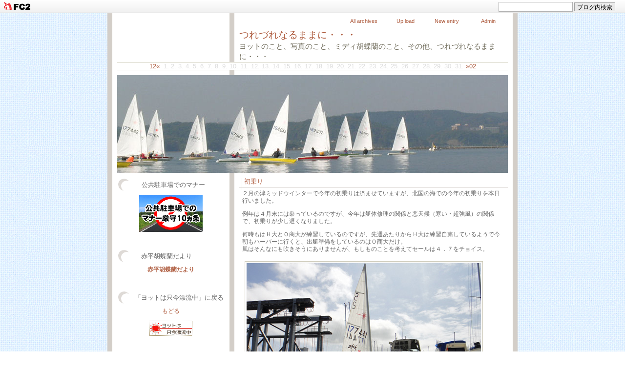

--- FILE ---
content_type: text/html; charset=utf-8
request_url: https://mura5151.jp/blog-entry-262.html
body_size: 14211
content:
<!DOCTYPE html PUBLIC "-//W3C//DTD XHTML 1.0 Transitional//EN" "http://www.w3.org/TR/xhtml1/DTD/xhtml1-transitional.dtd">
<html xmlns="http://www.w3.org/1999/xhtml" xml:lang="ja" lang="ja">
<head>
<meta http-equiv="content-type" content="text/html; charset=utf-8">
<meta http-equiv="Content-Style-Type" content="text/css" />
<meta http-equiv="Content-Script-Type" content="text/javascript" />
<meta name="author" content="laser177441" />
<meta name="description" content="ヨットのこと、写真のこと、ミディ胡蝶蘭のこと、その他、つれづれなるままに・・・" />
<title>つれづれなるままに・・・　初乗り</title>
<link rel="stylesheet" type="text/css" href="https://blog-imgs-91.fc2.com/l/a/s/laser177441/css/4f67b.css" media="all" />
<link rel="alternate" type="application/rss+xml" href="https://mura5151.jp/?xml" title="RSS" />
<link rel="top" href="https://mura5151.jp/" title="トップ" />
<link rel="index" href="https://mura5151.jp/?all" title="インデックス" />
<link rel="next" href="https://mura5151.jp/blog-entry-263.html" title="花見" /><link rel="prev" href="https://mura5151.jp/blog-entry-261.html" title="艇体修理第二弾" /><script src="https://blog-imgs-27.fc2.com/f/l/a/flaw/text_oc.js" type="text/javascript" charset="euc-jp"></script>
<script src="https://blog-imgs-38.fc2.com/f/l/a/flaw/24new.js" type="text/javascript" charset="euc-jp"></script>
<!--[if IE]>
<style type="text/css">
<!-- * { word-break: break-all; } -->
</style>
<![endif]-->
<meta property="og:type" content="article">
<meta property="og:url" content="https://mura5151.jp/blog-entry-262.html">
<meta property="og:title" content="初乗り">
<meta property="og:description" content="２月の津ミッドウインターで今年の初乗りは済ませていますが、北国の海での今年の初乗りを本日行いました。例年は４月末には乗っているのですが、今年は艇体修理の関係と悪天候（寒い・超強風）の関係で、初乗りが少し遅くなりました。何時もはＨ大とＯ商大が練習しているのですが、先週あたりからＨ大は練習自粛しているようで今朝もハーバーに行くと、出艇準備をしているのはＯ商大だけ。風はそんなにも吹きそうにありませんが、...">
<meta property="og:image" content="https://blog-imgs-11.fc2.com/l/a/s/laser177441/20110505-1.jpg">
<link href="https://static.fc2.com/css_cn/common/headbar/120710style.css" rel="stylesheet" type="text/css" media="all" />
</head>

<body>
<div id="sh_fc2blogheadbar">
	<div class="sh_fc2blogheadbar_body">
		<div id="sh_fc2blogheadbar_menu">
			<a href="https://blog.fc2.com/" rel="nofollow"><img src="https://static.fc2.com/image/headbar/sh_fc2blogheadbar_logo.png" alt="FC2ブログ" /></a>
		</div>
		<div id="sh_fc2blogheadbar_search">
			<form name="barForm" method="get" action="" target="blank">
				<input class="sh_fc2blogheadbar_searchform" type="text" name="q" value="" maxlength="30" onclick="this.style.color='#000000';" onfocus="this.select();" onblur="this.style.color='#999999'" />
				<input type="hidden" name="charset" value="utf-8" />
				<input class="sh_fc2blogheadbar_searchbtn" type="submit" value="ブログ内検索" />
			</form>
		</div>
		<div id="sh_fc2blogheadbar_link_box" class="sh_fc2blogheadbar_link" style="visibility: hidden;"></div>
	</div>
</div>

<!-- [FC2 Analyzer] http://analyzer.fc2.com/  -->
<script language="javascript" src="http://analyzer5.fc2.com/ana/processor.php?uid=971511" type="text/javascript"></script>
<noscript><div align="right"><img src="http://analyzer5.fc2.com/ana/icon.php?uid=971511&ref=&href=&wid=0&hei=0&col=0" /></div></noscript>
<!-- [FC2 Analyzer]  -->
<div id="wrap">
<div id="admenu">
<ul>
<li><a href="https://admin.blog.fc2.com/control.php" target="_blank" title="管理画面">Admin</a></li>
<li><a href="https://admin.blog.fc2.com/control.php?mode=editor&process=new" target="_blank" title="新記事を書く">New entry</a></li>
<li><a href="https://admin.blog.fc2.com/control.php?mode=control&process=upload" target="_blank" title="画像管理">Up load</a></li>
<li><a href="https://mura5151.jp/?all" target="_self" title="全記事一覧">All archives</a></li>
</ul>
</div>
<div class="blogname">
<h1><a href="https://mura5151.jp/">つれづれなるままに・・・</a></h1>
<h2>ヨットのこと、写真のこと、ミディ胡蝶蘭のこと、その他、つれづれなるままに・・・</h2>
</div>
<div class="yoko">
<span class="yokocal"><a href="https://mura5151.jp/blog-date-202512.html">12&laquo;</a></span>
<span class="yokocal">1.</span><span class="yokocal">2.</span><span class="yokocal">3.</span><span class="yokocal">4.</span><span class="yokocal">5.</span><span class="yokocal">6.</span><span class="yokocal">7.</span><span class="yokocal">8.</span><span class="yokocal">9.</span><span class="yokocal">10.</span><span class="yokocal">11.</span><span class="yokocal">12.</span><span class="yokocal">13.</span><span class="yokocal">14.</span><span class="yokocal">15.</span><span class="yokocal">16.</span><span class="yokocal">17.</span><span class="yokocal">18.</span><span class="yokocal">19.</span><span class="yokocal">20.</span><span class="yokocal">21.</span><span class="yokocal">22.</span><span class="yokocal">23.</span><span class="yokocal">24.</span><span class="yokocal">25.</span><span class="yokocal">26.</span><span class="yokocal">27.</span><span class="yokocal">28.</span><span class="yokocal">29.</span><span class="yokocal">30.</span><span class="yokocal">31.</span><span class="yokocal"><a href="https://mura5151.jp/blog-date-202602.html">&raquo;02</a></span>
</div>
<div class="illustration">&nbsp;</div>


<div id="content">



<!--エントリー-->
<div class="entrybody">
<h3 class="entrytitle"><a href="https://mura5151.jp/blog-entry-262.html" id="e262">初乗り</a>&nbsp;<script type="text/javascript" charset="euc-jp"> nw(2011,05,05,22) </script></h3>
<div class="entrytext">
２月の津ミッドウインターで今年の初乗りは済ませていますが、北国の海での今年の初乗りを本日行いました。<br><br>例年は４月末には乗っているのですが、今年は艇体修理の関係と悪天候（寒い・超強風）の関係で、初乗りが少し遅くなりました。<br><br>何時もはＨ大とＯ商大が練習しているのですが、先週あたりからＨ大は練習自粛しているようで今朝もハーバーに行くと、出艇準備をしているのはＯ商大だけ。<br>風はそんなにも吹きそうにありませんが、もしものことを考えてセールは４．７をチョイス。<br><br><img src="https://blog-imgs-11.fc2.com/l/a/s/laser177441/20110505-1.jpg" alt="20110505-1.jpg" border="0" width="480" height="360" /><br><br>スポンサー？？各社のロゴで賑やかなセール<br>純粋にスポンサーから提供されたステッカーは「ＳＡＩＬ　ＦＡＳＴ」くらい。<br>あとは全て自作<br><img src="https://blog-imgs-11.fc2.com/l/a/s/laser177441/20110505.jpg" alt="20110505.jpg" border="0" width="480" height="360" /><br><br>今日の最高気温は９度。昨日は４度。<br>あまりに寒くて、４日に開花予想だった桜の開花は２～３日遅くなるとか？？<br>水温は確実に２月の津よりも冷たく、セーリングウエアーもミッドウインターの時と大差はなく、セミドライを着ています。<br><img src="https://blog-imgs-11.fc2.com/l/a/s/laser177441/20110505-2.jpg" alt="20110505-2.jpg" border="0" width="480" height="360" /><br>この写真、私の車のドアに映った自分の姿を撮影。<br>鏡面コートの威力はすごいね～。一ヶ月以上洗車しなくても、黒い車体は鏡でございます。<br><br><br>５月だと言うのに、セミドライの下はＢＵＲＫＥのＥＶＯ　ＴＨＥＲＭＡＬ　ＳＫＩＮ＋ＰＡＮＴＳ<br>足元はＲＯＯＳＴＥＲのＨＯＴ　ＳＯＣＫＳを履き、ＧＩＬＬのプロトップを着てと真冬の装備です。<br>ミッドウインターでの痛い経験からＧＩＬＬのプロトップを購入しましたが、これ最高！！<br>真夏以外は北国でのセーリングでは重宝する防寒・防水アイテムです。<br><img src="https://blog-imgs-11.fc2.com/l/a/s/laser177441/20110505-3.jpg" alt="20110505-3.jpg" border="0" width="240" height="240" /><img src="https://blog-imgs-11.fc2.com/l/a/s/laser177441/20110505-4.jpg" alt="20110505-4.jpg" border="0" width="240" height="240" /><br><img src="https://blog-imgs-11.fc2.com/l/a/s/laser177441/20110505-5.jpg" alt="20110505-5.jpg" border="0" width="240" height="196" /><img src="https://blog-imgs-11.fc2.com/l/a/s/laser177441/20110505-6.jpg" alt="20110505-6.jpg" border="0" width="240" height="180" /><br>何度も言います。「ＧＩＬＬのプロトップは最高！！」<br><br><br>今シーズンのお試しは<br><br>１．ＬａｓｅｒＷｏｒｌｄ紙（２０１０Ｊｕｎｅ）で目にした「マスト抜け止め」を自作してみました。<br><img src="https://blog-imgs-11.fc2.com/l/a/s/laser177441/20110505-9.jpg" alt="20110505-9.jpg" border="0" width="480" height="360" /><br><img src="https://blog-imgs-11.fc2.com/l/a/s/laser177441/20110505-10.jpg" alt="20110505-10.jpg" border="0" width="480" height="360" /><br><img src="https://blog-imgs-11.fc2.com/l/a/s/laser177441/20110505-11.jpg" alt="20110505-11.jpg" border="0" width="480" height="360" /><br>一見するとＬａｓｅｒＷｏｒｌｄ紙（２０１０Ｊｕｎｅ）掲載の「マスト抜け止め」と大差が無いか？と思われますが、見本よりも少しラインが短いです。<br>と言うことで、これは失敗作。もう一度作り直しです。<br><br>２．トラベラーシートをセイルダウンアンダー仕様に変更しました。<br><img src="https://blog-imgs-11.fc2.com/l/a/s/laser177441/20110505-7.jpg" alt="20110505-7.jpg" border="0" width="480" height="360" /><br>使用しているのは、ＦＳＥ　ＲＯＢＬＩＮＥのＯｃｅａｎ３０００、太さ４ｍｍ<br><br>社長さんの指導に従い、Ｄｉｎｇｈｙ　Ｃｏｎｔｒｏｌ　太さ３ｍｍを芯材として編み込んでいます。<br>赤いのが芯材。<br><img src="https://blog-imgs-11.fc2.com/l/a/s/laser177441/20110505-8.jpg" alt="20110505-8.jpg" border="0" width="480" height="360" /><br>ここを参考にしてください。<br><a href="http://www.downundersailing.com/items/maker/fse_robline/ocean_30004mm.html" target="_blank" title="http://www.downundersailing.com/items/maker/fse_robline/ocean_30004mm.html">http://www.downundersailing.com/items/maker/fse_robline/ocean_30004mm.html</a><br><br>３．軽風の場合はアウトホールコートロルシートは３ｍｍを使用。<br><img src="https://blog-imgs-11.fc2.com/l/a/s/laser177441/20110505-12.jpg" alt="20110505-12.jpg" border="0" width="480" height="360" /><br>黄色のシートがアウトホールコントロールシート。<br>細いシートを使うことにより、軽風でもセールの深さ調整がスムーズになります。<br><br>目新しい艤装変更は以上３点です。<br><br><br>本日、祝津でレーザーに乗っていたのは、私とＳＵＧＩ本さん、ＯＫＡ村さんの３名でした。<br>寒くはないけれど、とにかく水が冷たいで～す。<br>私はセミドライを着ていましたが、あとの２名はドライスーツでした～。<br><br><br><br><br><br><br><div class="fc2_footer" style="text-align:left;vertical-align:middle;height:auto;">
<div class="fc2button-clap" data-clap-url="//blogvote.fc2.com/pickup/laser177441/262/clap" id="fc2button-clap-262" style="vertical-align:top;border:none;display:inline;margin-right:2px;">
<script type="text/javascript">
(function(d) {
var img = new Image();
d.getElementById("fc2button-clap-262").appendChild(img);
img.src = '//static.fc2.com/image/clap/number/white/0.gif';
(function(s) { s.cursor = 'pointer'; s.border = 0; s.verticalAlign = 'top'; s.margin = '0'; s.padding = '0'; })(img.style);
var clap = function() { window.open('//blogvote.fc2.com/pickup/laser177441/262/clap')};
if (img.addEventListener) { img.addEventListener('click', clap, false); } else if (img.attachEvent) { img.attachEvent('onclick', clap); }
})(document);
</script>
</div>

<div class="fc2button-facebook" style="vertical-align:top;border:none;display:inline-block;*display:inline;*margin-right:5px;">
<iframe src="https://www.facebook.com/plugins/like.php?href=https%3A%2F%2Fmura5151.jp%2Fblog-entry-262.html&amp;layout=button_count&amp;width=105&amp;share=0&amp;action=like&amp;height=21&amp;locale=ja_JP&amp;appId=" width="105" height="21" style="border:none; overflow:hidden;" scrolling="no" frameborder="0" allowfullscreen="true" allow="autoplay; clipboard-write; encrypted-media; picture-in-picture; web-share"></iframe>
</div>

</div>
</div>
<div class="entrytext">


<p>カテゴリ: <a href="/blog-category-2.html">ヨットのこと</a></p>
<p>テーマ: <a href="https://blog.fc2.com/theme-103806-22.html" title="徒然なるままに…">徒然なるままに…</a>&nbsp;-&nbsp;ジャンル: <a href="https://blog.fc2.com/community-22.html" title="ブログ">ブログ</a></p>
<p>[<a href="https://admin.blog.fc2.com/control.php?mode=editor&process=load&eno=262">edit</a>]</p>
</div>

<div class="entrystate">
Posted&nbsp;on&nbsp;2011/05/05&nbsp;Thu.&nbsp;22:04&nbsp;&nbsp;&nbsp;
TB： --&nbsp;&nbsp;&nbsp;
<a href="https://mura5151.jp/blog-entry-262.html#comment_post">CM： 0</a>
</div>

<p class="pagetop"><a href="#wrap" title="このページのトップへ">▲</a></p>

        <!--<rdf:RDF xmlns:rdf="http://www.w3.org/1999/02/22-rdf-syntax-ns#"
				xmlns:trackback="http://madskills.com/public/xml/rss/module/trackback/"
				xmlns:dc="http://purl.org/dc/elements/1.1/">
				<rdf:Description
			    rdf:about="https://mura5151.jp/blog-entry-262.html"
			    trackback:ping="https://mura5151.jp/tb.php/262-de869190"
				dc:title="初乗り"
				dc:identifier="https://mura5151.jp/blog-entry-262.html"
				dc:subject="ヨットのこと"
				dc:description="２月の津ミッドウインターで今年の初乗りは済ませていますが、北国の海での今年の初乗りを本日行いました。例年は４月末には乗っているのですが、今年は艇体修理の関係と悪天候（寒い・超強風）の関係で、初乗りが少し遅くなりました。何時もはＨ大とＯ商大が練習しているのですが、先週あたりからＨ大は練習自粛しているようで今朝もハーバーに行くと、出艇準備をしているのはＯ商大だけ。風はそんなにも吹きそうにありませんが、..."
				dc:creator="laser177441"
				dc:date="2011-05-05T22:04:47+09:00" />
				</rdf:RDF>
				-->

</div><!--エントリーここまで-->


<p class="pagenavi">
&laquo;&nbsp;<a href="https://mura5151.jp/blog-entry-263.html" title="前の記事">花見</a>
&nbsp;|&nbsp;
<a href="https://mura5151.jp/blog-entry-261.html" title="次の記事">艇体修理第二弾</a>&nbsp;&raquo;
</p>

<!--コメント表示-->
<div class="entrybody">
<h3 class="entrytitle">この記事に対するコメント</h3>
<!--/コメント表示-->
<p class="pagetop"><a href="#wrap" title="このページのトップへ">▲</a></p>
</div>

<!--コメント投稿-->
<div class="entrybody">
<h3 class="entrytitle" id="comment_post">コメントの投稿</h3>
<div class="formtext">
<form action="https://mura5151.jp/blog-entry-262.html" method="post" name="comment_form" id="comment_form">
<dl>
<dt>
<input type="hidden" name="mode" value="regist" />
<input type="hidden" name="comment[no]" value="262" />
<label for="name">Name</label>
</dt>
<dd><input id="name" type="text" name="comment[name]" size="30" value="" /></dd>
<dt><label for="name">Subject</label></dt>
<dd><input id="subject" name="comment[title]" type="text" size="30" /></dd>
<dt><label for="url">URL</label></dt>
<dd><input id="url" type="text" name="comment[url]" size="30" value="" /></dd>
<dt><label for="mail">Mail</label></dt>
<dd><input id="mail" type="text" name="comment[mail]" size="30" value="" /></dd>
<dt><label for="comment">Comment</label></dt>
<dd><script type="text/javascript" src="/load.js"></script></dd>
<dd><textarea id="comment" cols="60" rows="10" name="comment[body]"></textarea></dd>
<dt><label for="pass">Pass</label></dt>
<dd><input id="pass" type="password" name="comment[pass]" size="20" /></dd>
<dt>Secret</dt>
<dd><input id="himitu" type="checkbox" name="comment[himitu]" /><label for="himitu">管理者にだけメッセージを送る</label></dd>
</dl>
<p class="form_btn"><input type="submit" value="Submit" /></p>
</form>
</div>
<p class="pagetop"><a href="#wrap" title="このページのトップへ">▲</a></p>
</div>
<!--/コメント投稿-->

<!--コメント編集-->
<!--/コメント編集-->

<!--トラックバック-->
<!--ここまで-->

<p class="pagenavi">
|&nbsp;<a href="https://mura5151.jp/" title="ホーム">h o m e</a>&nbsp;|
</p>

</div>


<div id="left">

<h4 class="plugtitle" style="text-align:center">公共駐車場でのマナー</h4>
<div class="menutext">
<p style="text-align:center">

</p>
<center><a href="http://www.jrva.com/camping/manner/" target="_blank" title="公共駐車場でのマナー"><img src="https://blog-imgs-54.fc2.com/l/a/s/laser177441/manner198.gif" alt="公共駐車場でのマナー" /></a></center>
<p style="text-align:center">

</p>
</div>

<h4 class="plugtitle" style="text-align:left">　　　赤平胡蝶蘭だより</h4>
<div class="menutext">
<p style="text-align:left">

</p>
<div class="plugin-freearea" style="text-align:left">
  
<center><a href="https://akabira-orc.jugem.jp/" target="_blank" title="赤平胡蝶蘭だより"><b>赤平胡蝶蘭だより</b> </a></center>
</div>
<p style="text-align:left">

</p>
</div>

<h4 class="plugtitle" style="text-align:left">　　「ヨットは只今漂流中」に戻る</h4>
<div class="menutext">
<p style="text-align:left">

</p>
<!-- ＆freeareaの中にHTMLが代入されます。 -->
<div class="plugin-freearea" style="text-align:center">
	<center><a href="http://mura177441.sakura.ne.jp/">もどる</a></center>
<br>
<a href="http://mura177441.sakura.ne.jp/"><img src="https://blog-imgs-17.fc2.com/l/a/s/laser177441/banner-mura.gif"></a>


</div>
<p style="text-align:left">

</p>
</div>

<h4 class="plugtitle" style="text-align:left">カレンダー</h4>
<div class="menutext">
<p style="text-align:left">

</p>
<script type="text/javascript" charset="euc-jp">
<!--
function showhide(id){
	if(document.getElementById){
		if(document.getElementById(id).style.display == "block"){
			document.getElementById(id).style.display = "none";
		}else{
		document.getElementById("one").style.display = "none";
		document.getElementById("two").style.display = "none";
		document.getElementById("three").style.display = "none";
		document.getElementById("four").style.display = "none";
		document.getElementById(id).style.display = "block";
		}
	}
}
//-->
</script>

<table style="width:100%;" cellspacing="0" cellpadding="0">
<tr height="20">
<td bgcolor="#ffffe0" align="center" style="width:40%;"><a href="JavaScript:showhide('one')">プルダウン</a></td>
<td bgcolor="#f0ffff" align="center" style="width:20%;"><a href="JavaScript:showhide('two')">降順</a></td>
<td bgcolor="#ffefd5" align="center" style="width:20%;"><a href="JavaScript:showhide('three')">昇順</a></td>
<td bgcolor="#f0fff0" align="center" style="width:20%;"><a href="JavaScript:showhide('four')">年別</a></td>
</tr>
</table>

<div class="plugin-calender" style="text-align:left">
<br>
<center>
<table summary="カレンダー" class="calender">
<caption>
<a href="https://mura5151.jp/blog-date-202512.html">12月</a>
| 2026年01月 | 
<a href="https://mura5151.jp/blog-date-202602.html">02月</a>
</caption>
<tr>
<th abbr="日曜日" scope="row" id="sun">日</th>
<th abbr="月曜日" scope="row">月</th>
<th abbr="火曜日" scope="row">火</th>
<th abbr="水曜日" scope="row">水</th>
<th abbr="木曜日" scope="row">木</th>
<th abbr="金曜日" scope="row">金</th>
<th abbr="土曜日" scope="row" id="sat">土</th>
</tr>
<tr>
<td>-</td>
<td>-</td>
<td>-</td>
<td>-</td>
<td>1</td>
<td>2</td>
<td>3</td>
</tr><tr>
<td>4</td>
<td>5</td>
<td>6</td>
<td>7</td>
<td>8</td>
<td>9</td>
<td>10</td>
</tr><tr>
<td>11</td>
<td>12</td>
<td>13</td>
<td>14</td>
<td>15</td>
<td>16</td>
<td>17</td>
</tr><tr>
<td>18</td>
<td>19</td>
<td>20</td>
<td>21</td>
<td>22</td>
<td>23</td>
<td>24</td>
</tr><tr>
<td>25</td>
<td>26</td>
<td>27</td>
<td>28</td>
<td>29</td>
<td>30</td>
<td>31</td>
</tr></table>
</center>
</div>

<div id="one" style="display:block;">
<table width="100%"><tr><td>
<script type="text/javascript" charset="euc-jp">
<!--
function jumpmenu(targ,selObj,restore) {
  eval(targ+".location='"+selObj.options[selObj.selectedIndex].value+"'");
  if (restore) selObj.selectedIndex=0;
}
//-->
</script>
<br>
<center>
<form id="monthly_archives" name="monthly_archives" action="https://mura5151.jp/blog-entry-262.html">
  <select name="menu" onchange="jumpmenu('parent',this,0)" style="width:85%;">
    <option value="https://mura5151.jp/" selected="selected"><script type="text/javascript" charset="euc-jp">
sum=0+326+101+43+33+5+22+11+8+250+5+11+3+4+8+5+6+1;
document.write('月別アーカイブ ('+sum+')');
</script></option>
    <option value="https://mura5151.jp/blog-date-202506.html">&nbsp;2025年06月 (1)</option><option value="https://mura5151.jp/blog-date-202504.html">&nbsp;2025年04月 (2)</option><option value="https://mura5151.jp/blog-date-202503.html">&nbsp;2025年03月 (2)</option><option value="https://mura5151.jp/blog-date-202502.html">&nbsp;2025年02月 (4)</option><option value="https://mura5151.jp/blog-date-202501.html">&nbsp;2025年01月 (4)</option><option value="https://mura5151.jp/blog-date-202412.html">&nbsp;2024年12月 (2)</option><option value="https://mura5151.jp/blog-date-202411.html">&nbsp;2024年11月 (1)</option><option value="https://mura5151.jp/blog-date-202407.html">&nbsp;2024年07月 (1)</option><option value="https://mura5151.jp/blog-date-202406.html">&nbsp;2024年06月 (9)</option><option value="https://mura5151.jp/blog-date-202404.html">&nbsp;2024年04月 (1)</option><option value="https://mura5151.jp/blog-date-202403.html">&nbsp;2024年03月 (9)</option><option value="https://mura5151.jp/blog-date-202308.html">&nbsp;2023年08月 (1)</option><option value="https://mura5151.jp/blog-date-202306.html">&nbsp;2023年06月 (2)</option><option value="https://mura5151.jp/blog-date-202305.html">&nbsp;2023年05月 (2)</option><option value="https://mura5151.jp/blog-date-202210.html">&nbsp;2022年10月 (1)</option><option value="https://mura5151.jp/blog-date-202202.html">&nbsp;2022年02月 (2)</option><option value="https://mura5151.jp/blog-date-202201.html">&nbsp;2022年01月 (2)</option><option value="https://mura5151.jp/blog-date-202108.html">&nbsp;2021年08月 (2)</option><option value="https://mura5151.jp/blog-date-202107.html">&nbsp;2021年07月 (3)</option><option value="https://mura5151.jp/blog-date-202106.html">&nbsp;2021年06月 (6)</option><option value="https://mura5151.jp/blog-date-202105.html">&nbsp;2021年05月 (2)</option><option value="https://mura5151.jp/blog-date-202104.html">&nbsp;2021年04月 (5)</option><option value="https://mura5151.jp/blog-date-202103.html">&nbsp;2021年03月 (2)</option><option value="https://mura5151.jp/blog-date-202102.html">&nbsp;2021年02月 (3)</option><option value="https://mura5151.jp/blog-date-202101.html">&nbsp;2021年01月 (3)</option><option value="https://mura5151.jp/blog-date-202012.html">&nbsp;2020年12月 (2)</option><option value="https://mura5151.jp/blog-date-202011.html">&nbsp;2020年11月 (3)</option><option value="https://mura5151.jp/blog-date-202007.html">&nbsp;2020年07月 (3)</option><option value="https://mura5151.jp/blog-date-202006.html">&nbsp;2020年06月 (4)</option><option value="https://mura5151.jp/blog-date-202005.html">&nbsp;2020年05月 (2)</option><option value="https://mura5151.jp/blog-date-202003.html">&nbsp;2020年03月 (1)</option><option value="https://mura5151.jp/blog-date-202002.html">&nbsp;2020年02月 (5)</option><option value="https://mura5151.jp/blog-date-201912.html">&nbsp;2019年12月 (1)</option><option value="https://mura5151.jp/blog-date-201911.html">&nbsp;2019年11月 (2)</option><option value="https://mura5151.jp/blog-date-201910.html">&nbsp;2019年10月 (2)</option><option value="https://mura5151.jp/blog-date-201906.html">&nbsp;2019年06月 (3)</option><option value="https://mura5151.jp/blog-date-201905.html">&nbsp;2019年05月 (1)</option><option value="https://mura5151.jp/blog-date-201904.html">&nbsp;2019年04月 (2)</option><option value="https://mura5151.jp/blog-date-201902.html">&nbsp;2019年02月 (2)</option><option value="https://mura5151.jp/blog-date-201812.html">&nbsp;2018年12月 (1)</option><option value="https://mura5151.jp/blog-date-201809.html">&nbsp;2018年09月 (2)</option><option value="https://mura5151.jp/blog-date-201808.html">&nbsp;2018年08月 (1)</option><option value="https://mura5151.jp/blog-date-201806.html">&nbsp;2018年06月 (2)</option><option value="https://mura5151.jp/blog-date-201805.html">&nbsp;2018年05月 (4)</option><option value="https://mura5151.jp/blog-date-201804.html">&nbsp;2018年04月 (3)</option><option value="https://mura5151.jp/blog-date-201803.html">&nbsp;2018年03月 (1)</option><option value="https://mura5151.jp/blog-date-201802.html">&nbsp;2018年02月 (11)</option><option value="https://mura5151.jp/blog-date-201801.html">&nbsp;2018年01月 (3)</option><option value="https://mura5151.jp/blog-date-201712.html">&nbsp;2017年12月 (1)</option><option value="https://mura5151.jp/blog-date-201711.html">&nbsp;2017年11月 (3)</option><option value="https://mura5151.jp/blog-date-201710.html">&nbsp;2017年10月 (1)</option><option value="https://mura5151.jp/blog-date-201709.html">&nbsp;2017年09月 (3)</option><option value="https://mura5151.jp/blog-date-201708.html">&nbsp;2017年08月 (7)</option><option value="https://mura5151.jp/blog-date-201707.html">&nbsp;2017年07月 (1)</option><option value="https://mura5151.jp/blog-date-201706.html">&nbsp;2017年06月 (3)</option><option value="https://mura5151.jp/blog-date-201705.html">&nbsp;2017年05月 (4)</option><option value="https://mura5151.jp/blog-date-201704.html">&nbsp;2017年04月 (5)</option><option value="https://mura5151.jp/blog-date-201703.html">&nbsp;2017年03月 (3)</option><option value="https://mura5151.jp/blog-date-201702.html">&nbsp;2017年02月 (1)</option><option value="https://mura5151.jp/blog-date-201701.html">&nbsp;2017年01月 (5)</option><option value="https://mura5151.jp/blog-date-201612.html">&nbsp;2016年12月 (9)</option><option value="https://mura5151.jp/blog-date-201611.html">&nbsp;2016年11月 (6)</option><option value="https://mura5151.jp/blog-date-201610.html">&nbsp;2016年10月 (2)</option><option value="https://mura5151.jp/blog-date-201609.html">&nbsp;2016年09月 (3)</option><option value="https://mura5151.jp/blog-date-201608.html">&nbsp;2016年08月 (6)</option><option value="https://mura5151.jp/blog-date-201607.html">&nbsp;2016年07月 (4)</option><option value="https://mura5151.jp/blog-date-201606.html">&nbsp;2016年06月 (1)</option><option value="https://mura5151.jp/blog-date-201605.html">&nbsp;2016年05月 (1)</option><option value="https://mura5151.jp/blog-date-201604.html">&nbsp;2016年04月 (3)</option><option value="https://mura5151.jp/blog-date-201603.html">&nbsp;2016年03月 (3)</option><option value="https://mura5151.jp/blog-date-201602.html">&nbsp;2016年02月 (1)</option><option value="https://mura5151.jp/blog-date-201601.html">&nbsp;2016年01月 (4)</option><option value="https://mura5151.jp/blog-date-201512.html">&nbsp;2015年12月 (4)</option><option value="https://mura5151.jp/blog-date-201511.html">&nbsp;2015年11月 (7)</option><option value="https://mura5151.jp/blog-date-201510.html">&nbsp;2015年10月 (2)</option><option value="https://mura5151.jp/blog-date-201509.html">&nbsp;2015年09月 (5)</option><option value="https://mura5151.jp/blog-date-201508.html">&nbsp;2015年08月 (7)</option><option value="https://mura5151.jp/blog-date-201507.html">&nbsp;2015年07月 (11)</option><option value="https://mura5151.jp/blog-date-201506.html">&nbsp;2015年06月 (6)</option><option value="https://mura5151.jp/blog-date-201505.html">&nbsp;2015年05月 (14)</option><option value="https://mura5151.jp/blog-date-201504.html">&nbsp;2015年04月 (10)</option><option value="https://mura5151.jp/blog-date-201503.html">&nbsp;2015年03月 (12)</option><option value="https://mura5151.jp/blog-date-201502.html">&nbsp;2015年02月 (7)</option><option value="https://mura5151.jp/blog-date-201501.html">&nbsp;2015年01月 (7)</option><option value="https://mura5151.jp/blog-date-201412.html">&nbsp;2014年12月 (7)</option><option value="https://mura5151.jp/blog-date-201411.html">&nbsp;2014年11月 (8)</option><option value="https://mura5151.jp/blog-date-201410.html">&nbsp;2014年10月 (10)</option><option value="https://mura5151.jp/blog-date-201409.html">&nbsp;2014年09月 (3)</option><option value="https://mura5151.jp/blog-date-201408.html">&nbsp;2014年08月 (7)</option><option value="https://mura5151.jp/blog-date-201407.html">&nbsp;2014年07月 (13)</option><option value="https://mura5151.jp/blog-date-201406.html">&nbsp;2014年06月 (12)</option><option value="https://mura5151.jp/blog-date-201405.html">&nbsp;2014年05月 (11)</option><option value="https://mura5151.jp/blog-date-201404.html">&nbsp;2014年04月 (7)</option><option value="https://mura5151.jp/blog-date-201403.html">&nbsp;2014年03月 (7)</option><option value="https://mura5151.jp/blog-date-201402.html">&nbsp;2014年02月 (13)</option><option value="https://mura5151.jp/blog-date-201401.html">&nbsp;2014年01月 (3)</option><option value="https://mura5151.jp/blog-date-201312.html">&nbsp;2013年12月 (4)</option><option value="https://mura5151.jp/blog-date-201311.html">&nbsp;2013年11月 (6)</option><option value="https://mura5151.jp/blog-date-201310.html">&nbsp;2013年10月 (2)</option><option value="https://mura5151.jp/blog-date-201309.html">&nbsp;2013年09月 (2)</option><option value="https://mura5151.jp/blog-date-201308.html">&nbsp;2013年08月 (3)</option><option value="https://mura5151.jp/blog-date-201307.html">&nbsp;2013年07月 (7)</option><option value="https://mura5151.jp/blog-date-201306.html">&nbsp;2013年06月 (5)</option><option value="https://mura5151.jp/blog-date-201305.html">&nbsp;2013年05月 (6)</option><option value="https://mura5151.jp/blog-date-201304.html">&nbsp;2013年04月 (7)</option><option value="https://mura5151.jp/blog-date-201303.html">&nbsp;2013年03月 (5)</option><option value="https://mura5151.jp/blog-date-201302.html">&nbsp;2013年02月 (2)</option><option value="https://mura5151.jp/blog-date-201301.html">&nbsp;2013年01月 (7)</option><option value="https://mura5151.jp/blog-date-201212.html">&nbsp;2012年12月 (13)</option><option value="https://mura5151.jp/blog-date-201211.html">&nbsp;2012年11月 (7)</option><option value="https://mura5151.jp/blog-date-201210.html">&nbsp;2012年10月 (5)</option><option value="https://mura5151.jp/blog-date-201209.html">&nbsp;2012年09月 (1)</option><option value="https://mura5151.jp/blog-date-201208.html">&nbsp;2012年08月 (3)</option><option value="https://mura5151.jp/blog-date-201207.html">&nbsp;2012年07月 (8)</option><option value="https://mura5151.jp/blog-date-201206.html">&nbsp;2012年06月 (10)</option><option value="https://mura5151.jp/blog-date-201205.html">&nbsp;2012年05月 (6)</option><option value="https://mura5151.jp/blog-date-201204.html">&nbsp;2012年04月 (5)</option><option value="https://mura5151.jp/blog-date-201203.html">&nbsp;2012年03月 (3)</option><option value="https://mura5151.jp/blog-date-201202.html">&nbsp;2012年02月 (13)</option><option value="https://mura5151.jp/blog-date-201201.html">&nbsp;2012年01月 (6)</option><option value="https://mura5151.jp/blog-date-201112.html">&nbsp;2011年12月 (16)</option><option value="https://mura5151.jp/blog-date-201111.html">&nbsp;2011年11月 (11)</option><option value="https://mura5151.jp/blog-date-201110.html">&nbsp;2011年10月 (13)</option><option value="https://mura5151.jp/blog-date-201109.html">&nbsp;2011年09月 (7)</option><option value="https://mura5151.jp/blog-date-201108.html">&nbsp;2011年08月 (18)</option><option value="https://mura5151.jp/blog-date-201107.html">&nbsp;2011年07月 (6)</option><option value="https://mura5151.jp/blog-date-201106.html">&nbsp;2011年06月 (7)</option><option value="https://mura5151.jp/blog-date-201105.html">&nbsp;2011年05月 (9)</option><option value="https://mura5151.jp/blog-date-201104.html">&nbsp;2011年04月 (10)</option><option value="https://mura5151.jp/blog-date-201103.html">&nbsp;2011年03月 (22)</option><option value="https://mura5151.jp/blog-date-201102.html">&nbsp;2011年02月 (3)</option><option value="https://mura5151.jp/blog-date-201101.html">&nbsp;2011年01月 (4)</option><option value="https://mura5151.jp/blog-date-201012.html">&nbsp;2010年12月 (8)</option><option value="https://mura5151.jp/blog-date-201011.html">&nbsp;2010年11月 (8)</option><option value="https://mura5151.jp/blog-date-201010.html">&nbsp;2010年10月 (6)</option><option value="https://mura5151.jp/blog-date-201009.html">&nbsp;2010年09月 (3)</option><option value="https://mura5151.jp/blog-date-201008.html">&nbsp;2010年08月 (9)</option><option value="https://mura5151.jp/blog-date-201007.html">&nbsp;2010年07月 (7)</option><option value="https://mura5151.jp/blog-date-201006.html">&nbsp;2010年06月 (16)</option><option value="https://mura5151.jp/blog-date-201005.html">&nbsp;2010年05月 (17)</option><option value="https://mura5151.jp/blog-date-201004.html">&nbsp;2010年04月 (6)</option><option value="https://mura5151.jp/blog-date-201003.html">&nbsp;2010年03月 (1)</option><option value="https://mura5151.jp/blog-date-201002.html">&nbsp;2010年02月 (8)</option><option value="https://mura5151.jp/blog-date-201001.html">&nbsp;2010年01月 (5)</option><option value="https://mura5151.jp/blog-date-200912.html">&nbsp;2009年12月 (6)</option><option value="https://mura5151.jp/blog-date-200911.html">&nbsp;2009年11月 (1)</option><option value="https://mura5151.jp/blog-date-200906.html">&nbsp;2009年06月 (1)</option><option value="https://mura5151.jp/blog-date-200905.html">&nbsp;2009年05月 (1)</option><option value="https://mura5151.jp/blog-date-200904.html">&nbsp;2009年04月 (2)</option><option value="https://mura5151.jp/blog-date-200903.html">&nbsp;2009年03月 (2)</option><option value="https://mura5151.jp/blog-date-200901.html">&nbsp;2009年01月 (3)</option><option value="https://mura5151.jp/blog-date-200812.html">&nbsp;2008年12月 (4)</option><option value="https://mura5151.jp/blog-date-200811.html">&nbsp;2008年11月 (6)</option><option value="https://mura5151.jp/blog-date-200810.html">&nbsp;2008年10月 (6)</option><option value="https://mura5151.jp/blog-date-200809.html">&nbsp;2008年09月 (6)</option><option value="https://mura5151.jp/blog-date-200808.html">&nbsp;2008年08月 (3)</option><option value="https://mura5151.jp/blog-date-200807.html">&nbsp;2008年07月 (6)</option><option value="https://mura5151.jp/blog-date-200806.html">&nbsp;2008年06月 (3)</option><option value="https://mura5151.jp/blog-date-200805.html">&nbsp;2008年05月 (6)</option><option value="https://mura5151.jp/blog-date-200202.html">&nbsp;2002年02月 (5)</option><option value="https://mura5151.jp/blog-date-200201.html">&nbsp;2002年01月 (6)</option><option value="https://mura5151.jp/blog-date-200112.html">&nbsp;2001年12月 (4)</option><option value="https://mura5151.jp/blog-date-200111.html">&nbsp;2001年11月 (5)</option><option value="https://mura5151.jp/blog-date-200110.html">&nbsp;2001年10月 (4)</option>  </select>
</form>
</center>
<br>
</td></tr></table>
</div>

<div id="two" style="display:none;">
<table width="100%"><tr><td>
<div style="height:90px; overflow:auto;">
<ul><li style="text-align:left">
<a href="https://mura5151.jp/blog-date-202506.html" title="2025年06月 (1)">2025年06月 (1)</a>
</li><li style="text-align:left">
<a href="https://mura5151.jp/blog-date-202504.html" title="2025年04月 (2)">2025年04月 (2)</a>
</li><li style="text-align:left">
<a href="https://mura5151.jp/blog-date-202503.html" title="2025年03月 (2)">2025年03月 (2)</a>
</li><li style="text-align:left">
<a href="https://mura5151.jp/blog-date-202502.html" title="2025年02月 (4)">2025年02月 (4)</a>
</li><li style="text-align:left">
<a href="https://mura5151.jp/blog-date-202501.html" title="2025年01月 (4)">2025年01月 (4)</a>
</li><li style="text-align:left">
<a href="https://mura5151.jp/blog-date-202412.html" title="2024年12月 (2)">2024年12月 (2)</a>
</li><li style="text-align:left">
<a href="https://mura5151.jp/blog-date-202411.html" title="2024年11月 (1)">2024年11月 (1)</a>
</li><li style="text-align:left">
<a href="https://mura5151.jp/blog-date-202407.html" title="2024年07月 (1)">2024年07月 (1)</a>
</li><li style="text-align:left">
<a href="https://mura5151.jp/blog-date-202406.html" title="2024年06月 (9)">2024年06月 (9)</a>
</li><li style="text-align:left">
<a href="https://mura5151.jp/blog-date-202404.html" title="2024年04月 (1)">2024年04月 (1)</a>
</li><li style="text-align:left">
<a href="https://mura5151.jp/blog-date-202403.html" title="2024年03月 (9)">2024年03月 (9)</a>
</li><li style="text-align:left">
<a href="https://mura5151.jp/blog-date-202308.html" title="2023年08月 (1)">2023年08月 (1)</a>
</li><li style="text-align:left">
<a href="https://mura5151.jp/blog-date-202306.html" title="2023年06月 (2)">2023年06月 (2)</a>
</li><li style="text-align:left">
<a href="https://mura5151.jp/blog-date-202305.html" title="2023年05月 (2)">2023年05月 (2)</a>
</li><li style="text-align:left">
<a href="https://mura5151.jp/blog-date-202210.html" title="2022年10月 (1)">2022年10月 (1)</a>
</li><li style="text-align:left">
<a href="https://mura5151.jp/blog-date-202202.html" title="2022年02月 (2)">2022年02月 (2)</a>
</li><li style="text-align:left">
<a href="https://mura5151.jp/blog-date-202201.html" title="2022年01月 (2)">2022年01月 (2)</a>
</li><li style="text-align:left">
<a href="https://mura5151.jp/blog-date-202108.html" title="2021年08月 (2)">2021年08月 (2)</a>
</li><li style="text-align:left">
<a href="https://mura5151.jp/blog-date-202107.html" title="2021年07月 (3)">2021年07月 (3)</a>
</li><li style="text-align:left">
<a href="https://mura5151.jp/blog-date-202106.html" title="2021年06月 (6)">2021年06月 (6)</a>
</li><li style="text-align:left">
<a href="https://mura5151.jp/blog-date-202105.html" title="2021年05月 (2)">2021年05月 (2)</a>
</li><li style="text-align:left">
<a href="https://mura5151.jp/blog-date-202104.html" title="2021年04月 (5)">2021年04月 (5)</a>
</li><li style="text-align:left">
<a href="https://mura5151.jp/blog-date-202103.html" title="2021年03月 (2)">2021年03月 (2)</a>
</li><li style="text-align:left">
<a href="https://mura5151.jp/blog-date-202102.html" title="2021年02月 (3)">2021年02月 (3)</a>
</li><li style="text-align:left">
<a href="https://mura5151.jp/blog-date-202101.html" title="2021年01月 (3)">2021年01月 (3)</a>
</li><li style="text-align:left">
<a href="https://mura5151.jp/blog-date-202012.html" title="2020年12月 (2)">2020年12月 (2)</a>
</li><li style="text-align:left">
<a href="https://mura5151.jp/blog-date-202011.html" title="2020年11月 (3)">2020年11月 (3)</a>
</li><li style="text-align:left">
<a href="https://mura5151.jp/blog-date-202007.html" title="2020年07月 (3)">2020年07月 (3)</a>
</li><li style="text-align:left">
<a href="https://mura5151.jp/blog-date-202006.html" title="2020年06月 (4)">2020年06月 (4)</a>
</li><li style="text-align:left">
<a href="https://mura5151.jp/blog-date-202005.html" title="2020年05月 (2)">2020年05月 (2)</a>
</li><li style="text-align:left">
<a href="https://mura5151.jp/blog-date-202003.html" title="2020年03月 (1)">2020年03月 (1)</a>
</li><li style="text-align:left">
<a href="https://mura5151.jp/blog-date-202002.html" title="2020年02月 (5)">2020年02月 (5)</a>
</li><li style="text-align:left">
<a href="https://mura5151.jp/blog-date-201912.html" title="2019年12月 (1)">2019年12月 (1)</a>
</li><li style="text-align:left">
<a href="https://mura5151.jp/blog-date-201911.html" title="2019年11月 (2)">2019年11月 (2)</a>
</li><li style="text-align:left">
<a href="https://mura5151.jp/blog-date-201910.html" title="2019年10月 (2)">2019年10月 (2)</a>
</li><li style="text-align:left">
<a href="https://mura5151.jp/blog-date-201906.html" title="2019年06月 (3)">2019年06月 (3)</a>
</li><li style="text-align:left">
<a href="https://mura5151.jp/blog-date-201905.html" title="2019年05月 (1)">2019年05月 (1)</a>
</li><li style="text-align:left">
<a href="https://mura5151.jp/blog-date-201904.html" title="2019年04月 (2)">2019年04月 (2)</a>
</li><li style="text-align:left">
<a href="https://mura5151.jp/blog-date-201902.html" title="2019年02月 (2)">2019年02月 (2)</a>
</li><li style="text-align:left">
<a href="https://mura5151.jp/blog-date-201812.html" title="2018年12月 (1)">2018年12月 (1)</a>
</li><li style="text-align:left">
<a href="https://mura5151.jp/blog-date-201809.html" title="2018年09月 (2)">2018年09月 (2)</a>
</li><li style="text-align:left">
<a href="https://mura5151.jp/blog-date-201808.html" title="2018年08月 (1)">2018年08月 (1)</a>
</li><li style="text-align:left">
<a href="https://mura5151.jp/blog-date-201806.html" title="2018年06月 (2)">2018年06月 (2)</a>
</li><li style="text-align:left">
<a href="https://mura5151.jp/blog-date-201805.html" title="2018年05月 (4)">2018年05月 (4)</a>
</li><li style="text-align:left">
<a href="https://mura5151.jp/blog-date-201804.html" title="2018年04月 (3)">2018年04月 (3)</a>
</li><li style="text-align:left">
<a href="https://mura5151.jp/blog-date-201803.html" title="2018年03月 (1)">2018年03月 (1)</a>
</li><li style="text-align:left">
<a href="https://mura5151.jp/blog-date-201802.html" title="2018年02月 (11)">2018年02月 (11)</a>
</li><li style="text-align:left">
<a href="https://mura5151.jp/blog-date-201801.html" title="2018年01月 (3)">2018年01月 (3)</a>
</li><li style="text-align:left">
<a href="https://mura5151.jp/blog-date-201712.html" title="2017年12月 (1)">2017年12月 (1)</a>
</li><li style="text-align:left">
<a href="https://mura5151.jp/blog-date-201711.html" title="2017年11月 (3)">2017年11月 (3)</a>
</li><li style="text-align:left">
<a href="https://mura5151.jp/blog-date-201710.html" title="2017年10月 (1)">2017年10月 (1)</a>
</li><li style="text-align:left">
<a href="https://mura5151.jp/blog-date-201709.html" title="2017年09月 (3)">2017年09月 (3)</a>
</li><li style="text-align:left">
<a href="https://mura5151.jp/blog-date-201708.html" title="2017年08月 (7)">2017年08月 (7)</a>
</li><li style="text-align:left">
<a href="https://mura5151.jp/blog-date-201707.html" title="2017年07月 (1)">2017年07月 (1)</a>
</li><li style="text-align:left">
<a href="https://mura5151.jp/blog-date-201706.html" title="2017年06月 (3)">2017年06月 (3)</a>
</li><li style="text-align:left">
<a href="https://mura5151.jp/blog-date-201705.html" title="2017年05月 (4)">2017年05月 (4)</a>
</li><li style="text-align:left">
<a href="https://mura5151.jp/blog-date-201704.html" title="2017年04月 (5)">2017年04月 (5)</a>
</li><li style="text-align:left">
<a href="https://mura5151.jp/blog-date-201703.html" title="2017年03月 (3)">2017年03月 (3)</a>
</li><li style="text-align:left">
<a href="https://mura5151.jp/blog-date-201702.html" title="2017年02月 (1)">2017年02月 (1)</a>
</li><li style="text-align:left">
<a href="https://mura5151.jp/blog-date-201701.html" title="2017年01月 (5)">2017年01月 (5)</a>
</li><li style="text-align:left">
<a href="https://mura5151.jp/blog-date-201612.html" title="2016年12月 (9)">2016年12月 (9)</a>
</li><li style="text-align:left">
<a href="https://mura5151.jp/blog-date-201611.html" title="2016年11月 (6)">2016年11月 (6)</a>
</li><li style="text-align:left">
<a href="https://mura5151.jp/blog-date-201610.html" title="2016年10月 (2)">2016年10月 (2)</a>
</li><li style="text-align:left">
<a href="https://mura5151.jp/blog-date-201609.html" title="2016年09月 (3)">2016年09月 (3)</a>
</li><li style="text-align:left">
<a href="https://mura5151.jp/blog-date-201608.html" title="2016年08月 (6)">2016年08月 (6)</a>
</li><li style="text-align:left">
<a href="https://mura5151.jp/blog-date-201607.html" title="2016年07月 (4)">2016年07月 (4)</a>
</li><li style="text-align:left">
<a href="https://mura5151.jp/blog-date-201606.html" title="2016年06月 (1)">2016年06月 (1)</a>
</li><li style="text-align:left">
<a href="https://mura5151.jp/blog-date-201605.html" title="2016年05月 (1)">2016年05月 (1)</a>
</li><li style="text-align:left">
<a href="https://mura5151.jp/blog-date-201604.html" title="2016年04月 (3)">2016年04月 (3)</a>
</li><li style="text-align:left">
<a href="https://mura5151.jp/blog-date-201603.html" title="2016年03月 (3)">2016年03月 (3)</a>
</li><li style="text-align:left">
<a href="https://mura5151.jp/blog-date-201602.html" title="2016年02月 (1)">2016年02月 (1)</a>
</li><li style="text-align:left">
<a href="https://mura5151.jp/blog-date-201601.html" title="2016年01月 (4)">2016年01月 (4)</a>
</li><li style="text-align:left">
<a href="https://mura5151.jp/blog-date-201512.html" title="2015年12月 (4)">2015年12月 (4)</a>
</li><li style="text-align:left">
<a href="https://mura5151.jp/blog-date-201511.html" title="2015年11月 (7)">2015年11月 (7)</a>
</li><li style="text-align:left">
<a href="https://mura5151.jp/blog-date-201510.html" title="2015年10月 (2)">2015年10月 (2)</a>
</li><li style="text-align:left">
<a href="https://mura5151.jp/blog-date-201509.html" title="2015年09月 (5)">2015年09月 (5)</a>
</li><li style="text-align:left">
<a href="https://mura5151.jp/blog-date-201508.html" title="2015年08月 (7)">2015年08月 (7)</a>
</li><li style="text-align:left">
<a href="https://mura5151.jp/blog-date-201507.html" title="2015年07月 (11)">2015年07月 (11)</a>
</li><li style="text-align:left">
<a href="https://mura5151.jp/blog-date-201506.html" title="2015年06月 (6)">2015年06月 (6)</a>
</li><li style="text-align:left">
<a href="https://mura5151.jp/blog-date-201505.html" title="2015年05月 (14)">2015年05月 (14)</a>
</li><li style="text-align:left">
<a href="https://mura5151.jp/blog-date-201504.html" title="2015年04月 (10)">2015年04月 (10)</a>
</li><li style="text-align:left">
<a href="https://mura5151.jp/blog-date-201503.html" title="2015年03月 (12)">2015年03月 (12)</a>
</li><li style="text-align:left">
<a href="https://mura5151.jp/blog-date-201502.html" title="2015年02月 (7)">2015年02月 (7)</a>
</li><li style="text-align:left">
<a href="https://mura5151.jp/blog-date-201501.html" title="2015年01月 (7)">2015年01月 (7)</a>
</li><li style="text-align:left">
<a href="https://mura5151.jp/blog-date-201412.html" title="2014年12月 (7)">2014年12月 (7)</a>
</li><li style="text-align:left">
<a href="https://mura5151.jp/blog-date-201411.html" title="2014年11月 (8)">2014年11月 (8)</a>
</li><li style="text-align:left">
<a href="https://mura5151.jp/blog-date-201410.html" title="2014年10月 (10)">2014年10月 (10)</a>
</li><li style="text-align:left">
<a href="https://mura5151.jp/blog-date-201409.html" title="2014年09月 (3)">2014年09月 (3)</a>
</li><li style="text-align:left">
<a href="https://mura5151.jp/blog-date-201408.html" title="2014年08月 (7)">2014年08月 (7)</a>
</li><li style="text-align:left">
<a href="https://mura5151.jp/blog-date-201407.html" title="2014年07月 (13)">2014年07月 (13)</a>
</li><li style="text-align:left">
<a href="https://mura5151.jp/blog-date-201406.html" title="2014年06月 (12)">2014年06月 (12)</a>
</li><li style="text-align:left">
<a href="https://mura5151.jp/blog-date-201405.html" title="2014年05月 (11)">2014年05月 (11)</a>
</li><li style="text-align:left">
<a href="https://mura5151.jp/blog-date-201404.html" title="2014年04月 (7)">2014年04月 (7)</a>
</li><li style="text-align:left">
<a href="https://mura5151.jp/blog-date-201403.html" title="2014年03月 (7)">2014年03月 (7)</a>
</li><li style="text-align:left">
<a href="https://mura5151.jp/blog-date-201402.html" title="2014年02月 (13)">2014年02月 (13)</a>
</li><li style="text-align:left">
<a href="https://mura5151.jp/blog-date-201401.html" title="2014年01月 (3)">2014年01月 (3)</a>
</li><li style="text-align:left">
<a href="https://mura5151.jp/blog-date-201312.html" title="2013年12月 (4)">2013年12月 (4)</a>
</li><li style="text-align:left">
<a href="https://mura5151.jp/blog-date-201311.html" title="2013年11月 (6)">2013年11月 (6)</a>
</li><li style="text-align:left">
<a href="https://mura5151.jp/blog-date-201310.html" title="2013年10月 (2)">2013年10月 (2)</a>
</li><li style="text-align:left">
<a href="https://mura5151.jp/blog-date-201309.html" title="2013年09月 (2)">2013年09月 (2)</a>
</li><li style="text-align:left">
<a href="https://mura5151.jp/blog-date-201308.html" title="2013年08月 (3)">2013年08月 (3)</a>
</li><li style="text-align:left">
<a href="https://mura5151.jp/blog-date-201307.html" title="2013年07月 (7)">2013年07月 (7)</a>
</li><li style="text-align:left">
<a href="https://mura5151.jp/blog-date-201306.html" title="2013年06月 (5)">2013年06月 (5)</a>
</li><li style="text-align:left">
<a href="https://mura5151.jp/blog-date-201305.html" title="2013年05月 (6)">2013年05月 (6)</a>
</li><li style="text-align:left">
<a href="https://mura5151.jp/blog-date-201304.html" title="2013年04月 (7)">2013年04月 (7)</a>
</li><li style="text-align:left">
<a href="https://mura5151.jp/blog-date-201303.html" title="2013年03月 (5)">2013年03月 (5)</a>
</li><li style="text-align:left">
<a href="https://mura5151.jp/blog-date-201302.html" title="2013年02月 (2)">2013年02月 (2)</a>
</li><li style="text-align:left">
<a href="https://mura5151.jp/blog-date-201301.html" title="2013年01月 (7)">2013年01月 (7)</a>
</li><li style="text-align:left">
<a href="https://mura5151.jp/blog-date-201212.html" title="2012年12月 (13)">2012年12月 (13)</a>
</li><li style="text-align:left">
<a href="https://mura5151.jp/blog-date-201211.html" title="2012年11月 (7)">2012年11月 (7)</a>
</li><li style="text-align:left">
<a href="https://mura5151.jp/blog-date-201210.html" title="2012年10月 (5)">2012年10月 (5)</a>
</li><li style="text-align:left">
<a href="https://mura5151.jp/blog-date-201209.html" title="2012年09月 (1)">2012年09月 (1)</a>
</li><li style="text-align:left">
<a href="https://mura5151.jp/blog-date-201208.html" title="2012年08月 (3)">2012年08月 (3)</a>
</li><li style="text-align:left">
<a href="https://mura5151.jp/blog-date-201207.html" title="2012年07月 (8)">2012年07月 (8)</a>
</li><li style="text-align:left">
<a href="https://mura5151.jp/blog-date-201206.html" title="2012年06月 (10)">2012年06月 (10)</a>
</li><li style="text-align:left">
<a href="https://mura5151.jp/blog-date-201205.html" title="2012年05月 (6)">2012年05月 (6)</a>
</li><li style="text-align:left">
<a href="https://mura5151.jp/blog-date-201204.html" title="2012年04月 (5)">2012年04月 (5)</a>
</li><li style="text-align:left">
<a href="https://mura5151.jp/blog-date-201203.html" title="2012年03月 (3)">2012年03月 (3)</a>
</li><li style="text-align:left">
<a href="https://mura5151.jp/blog-date-201202.html" title="2012年02月 (13)">2012年02月 (13)</a>
</li><li style="text-align:left">
<a href="https://mura5151.jp/blog-date-201201.html" title="2012年01月 (6)">2012年01月 (6)</a>
</li><li style="text-align:left">
<a href="https://mura5151.jp/blog-date-201112.html" title="2011年12月 (16)">2011年12月 (16)</a>
</li><li style="text-align:left">
<a href="https://mura5151.jp/blog-date-201111.html" title="2011年11月 (11)">2011年11月 (11)</a>
</li><li style="text-align:left">
<a href="https://mura5151.jp/blog-date-201110.html" title="2011年10月 (13)">2011年10月 (13)</a>
</li><li style="text-align:left">
<a href="https://mura5151.jp/blog-date-201109.html" title="2011年09月 (7)">2011年09月 (7)</a>
</li><li style="text-align:left">
<a href="https://mura5151.jp/blog-date-201108.html" title="2011年08月 (18)">2011年08月 (18)</a>
</li><li style="text-align:left">
<a href="https://mura5151.jp/blog-date-201107.html" title="2011年07月 (6)">2011年07月 (6)</a>
</li><li style="text-align:left">
<a href="https://mura5151.jp/blog-date-201106.html" title="2011年06月 (7)">2011年06月 (7)</a>
</li><li style="text-align:left">
<a href="https://mura5151.jp/blog-date-201105.html" title="2011年05月 (9)">2011年05月 (9)</a>
</li><li style="text-align:left">
<a href="https://mura5151.jp/blog-date-201104.html" title="2011年04月 (10)">2011年04月 (10)</a>
</li><li style="text-align:left">
<a href="https://mura5151.jp/blog-date-201103.html" title="2011年03月 (22)">2011年03月 (22)</a>
</li><li style="text-align:left">
<a href="https://mura5151.jp/blog-date-201102.html" title="2011年02月 (3)">2011年02月 (3)</a>
</li><li style="text-align:left">
<a href="https://mura5151.jp/blog-date-201101.html" title="2011年01月 (4)">2011年01月 (4)</a>
</li><li style="text-align:left">
<a href="https://mura5151.jp/blog-date-201012.html" title="2010年12月 (8)">2010年12月 (8)</a>
</li><li style="text-align:left">
<a href="https://mura5151.jp/blog-date-201011.html" title="2010年11月 (8)">2010年11月 (8)</a>
</li><li style="text-align:left">
<a href="https://mura5151.jp/blog-date-201010.html" title="2010年10月 (6)">2010年10月 (6)</a>
</li><li style="text-align:left">
<a href="https://mura5151.jp/blog-date-201009.html" title="2010年09月 (3)">2010年09月 (3)</a>
</li><li style="text-align:left">
<a href="https://mura5151.jp/blog-date-201008.html" title="2010年08月 (9)">2010年08月 (9)</a>
</li><li style="text-align:left">
<a href="https://mura5151.jp/blog-date-201007.html" title="2010年07月 (7)">2010年07月 (7)</a>
</li><li style="text-align:left">
<a href="https://mura5151.jp/blog-date-201006.html" title="2010年06月 (16)">2010年06月 (16)</a>
</li><li style="text-align:left">
<a href="https://mura5151.jp/blog-date-201005.html" title="2010年05月 (17)">2010年05月 (17)</a>
</li><li style="text-align:left">
<a href="https://mura5151.jp/blog-date-201004.html" title="2010年04月 (6)">2010年04月 (6)</a>
</li><li style="text-align:left">
<a href="https://mura5151.jp/blog-date-201003.html" title="2010年03月 (1)">2010年03月 (1)</a>
</li><li style="text-align:left">
<a href="https://mura5151.jp/blog-date-201002.html" title="2010年02月 (8)">2010年02月 (8)</a>
</li><li style="text-align:left">
<a href="https://mura5151.jp/blog-date-201001.html" title="2010年01月 (5)">2010年01月 (5)</a>
</li><li style="text-align:left">
<a href="https://mura5151.jp/blog-date-200912.html" title="2009年12月 (6)">2009年12月 (6)</a>
</li><li style="text-align:left">
<a href="https://mura5151.jp/blog-date-200911.html" title="2009年11月 (1)">2009年11月 (1)</a>
</li><li style="text-align:left">
<a href="https://mura5151.jp/blog-date-200906.html" title="2009年06月 (1)">2009年06月 (1)</a>
</li><li style="text-align:left">
<a href="https://mura5151.jp/blog-date-200905.html" title="2009年05月 (1)">2009年05月 (1)</a>
</li><li style="text-align:left">
<a href="https://mura5151.jp/blog-date-200904.html" title="2009年04月 (2)">2009年04月 (2)</a>
</li><li style="text-align:left">
<a href="https://mura5151.jp/blog-date-200903.html" title="2009年03月 (2)">2009年03月 (2)</a>
</li><li style="text-align:left">
<a href="https://mura5151.jp/blog-date-200901.html" title="2009年01月 (3)">2009年01月 (3)</a>
</li><li style="text-align:left">
<a href="https://mura5151.jp/blog-date-200812.html" title="2008年12月 (4)">2008年12月 (4)</a>
</li><li style="text-align:left">
<a href="https://mura5151.jp/blog-date-200811.html" title="2008年11月 (6)">2008年11月 (6)</a>
</li><li style="text-align:left">
<a href="https://mura5151.jp/blog-date-200810.html" title="2008年10月 (6)">2008年10月 (6)</a>
</li><li style="text-align:left">
<a href="https://mura5151.jp/blog-date-200809.html" title="2008年09月 (6)">2008年09月 (6)</a>
</li><li style="text-align:left">
<a href="https://mura5151.jp/blog-date-200808.html" title="2008年08月 (3)">2008年08月 (3)</a>
</li><li style="text-align:left">
<a href="https://mura5151.jp/blog-date-200807.html" title="2008年07月 (6)">2008年07月 (6)</a>
</li><li style="text-align:left">
<a href="https://mura5151.jp/blog-date-200806.html" title="2008年06月 (3)">2008年06月 (3)</a>
</li><li style="text-align:left">
<a href="https://mura5151.jp/blog-date-200805.html" title="2008年05月 (6)">2008年05月 (6)</a>
</li><li style="text-align:left">
<a href="https://mura5151.jp/blog-date-200202.html" title="2002年02月 (5)">2002年02月 (5)</a>
</li><li style="text-align:left">
<a href="https://mura5151.jp/blog-date-200201.html" title="2002年01月 (6)">2002年01月 (6)</a>
</li><li style="text-align:left">
<a href="https://mura5151.jp/blog-date-200112.html" title="2001年12月 (4)">2001年12月 (4)</a>
</li><li style="text-align:left">
<a href="https://mura5151.jp/blog-date-200111.html" title="2001年11月 (5)">2001年11月 (5)</a>
</li><li style="text-align:left">
<a href="https://mura5151.jp/blog-date-200110.html" title="2001年10月 (4)">2001年10月 (4)</a>
</li></ul>
</div>
</td></tr></table>
</div>

<div id="three" style="display:none;">
<table style="width:100%;"><tr><td>
<div style="height:90px; overflow:auto;">
<ul id="Ax"><li style="text-align:left">
<a href="https://mura5151.jp/blog-date-202506.html" title="2025年06月 (1)">2025年06月 (1)</a>
</li><li style="text-align:left">
<a href="https://mura5151.jp/blog-date-202504.html" title="2025年04月 (2)">2025年04月 (2)</a>
</li><li style="text-align:left">
<a href="https://mura5151.jp/blog-date-202503.html" title="2025年03月 (2)">2025年03月 (2)</a>
</li><li style="text-align:left">
<a href="https://mura5151.jp/blog-date-202502.html" title="2025年02月 (4)">2025年02月 (4)</a>
</li><li style="text-align:left">
<a href="https://mura5151.jp/blog-date-202501.html" title="2025年01月 (4)">2025年01月 (4)</a>
</li><li style="text-align:left">
<a href="https://mura5151.jp/blog-date-202412.html" title="2024年12月 (2)">2024年12月 (2)</a>
</li><li style="text-align:left">
<a href="https://mura5151.jp/blog-date-202411.html" title="2024年11月 (1)">2024年11月 (1)</a>
</li><li style="text-align:left">
<a href="https://mura5151.jp/blog-date-202407.html" title="2024年07月 (1)">2024年07月 (1)</a>
</li><li style="text-align:left">
<a href="https://mura5151.jp/blog-date-202406.html" title="2024年06月 (9)">2024年06月 (9)</a>
</li><li style="text-align:left">
<a href="https://mura5151.jp/blog-date-202404.html" title="2024年04月 (1)">2024年04月 (1)</a>
</li><li style="text-align:left">
<a href="https://mura5151.jp/blog-date-202403.html" title="2024年03月 (9)">2024年03月 (9)</a>
</li><li style="text-align:left">
<a href="https://mura5151.jp/blog-date-202308.html" title="2023年08月 (1)">2023年08月 (1)</a>
</li><li style="text-align:left">
<a href="https://mura5151.jp/blog-date-202306.html" title="2023年06月 (2)">2023年06月 (2)</a>
</li><li style="text-align:left">
<a href="https://mura5151.jp/blog-date-202305.html" title="2023年05月 (2)">2023年05月 (2)</a>
</li><li style="text-align:left">
<a href="https://mura5151.jp/blog-date-202210.html" title="2022年10月 (1)">2022年10月 (1)</a>
</li><li style="text-align:left">
<a href="https://mura5151.jp/blog-date-202202.html" title="2022年02月 (2)">2022年02月 (2)</a>
</li><li style="text-align:left">
<a href="https://mura5151.jp/blog-date-202201.html" title="2022年01月 (2)">2022年01月 (2)</a>
</li><li style="text-align:left">
<a href="https://mura5151.jp/blog-date-202108.html" title="2021年08月 (2)">2021年08月 (2)</a>
</li><li style="text-align:left">
<a href="https://mura5151.jp/blog-date-202107.html" title="2021年07月 (3)">2021年07月 (3)</a>
</li><li style="text-align:left">
<a href="https://mura5151.jp/blog-date-202106.html" title="2021年06月 (6)">2021年06月 (6)</a>
</li><li style="text-align:left">
<a href="https://mura5151.jp/blog-date-202105.html" title="2021年05月 (2)">2021年05月 (2)</a>
</li><li style="text-align:left">
<a href="https://mura5151.jp/blog-date-202104.html" title="2021年04月 (5)">2021年04月 (5)</a>
</li><li style="text-align:left">
<a href="https://mura5151.jp/blog-date-202103.html" title="2021年03月 (2)">2021年03月 (2)</a>
</li><li style="text-align:left">
<a href="https://mura5151.jp/blog-date-202102.html" title="2021年02月 (3)">2021年02月 (3)</a>
</li><li style="text-align:left">
<a href="https://mura5151.jp/blog-date-202101.html" title="2021年01月 (3)">2021年01月 (3)</a>
</li><li style="text-align:left">
<a href="https://mura5151.jp/blog-date-202012.html" title="2020年12月 (2)">2020年12月 (2)</a>
</li><li style="text-align:left">
<a href="https://mura5151.jp/blog-date-202011.html" title="2020年11月 (3)">2020年11月 (3)</a>
</li><li style="text-align:left">
<a href="https://mura5151.jp/blog-date-202007.html" title="2020年07月 (3)">2020年07月 (3)</a>
</li><li style="text-align:left">
<a href="https://mura5151.jp/blog-date-202006.html" title="2020年06月 (4)">2020年06月 (4)</a>
</li><li style="text-align:left">
<a href="https://mura5151.jp/blog-date-202005.html" title="2020年05月 (2)">2020年05月 (2)</a>
</li><li style="text-align:left">
<a href="https://mura5151.jp/blog-date-202003.html" title="2020年03月 (1)">2020年03月 (1)</a>
</li><li style="text-align:left">
<a href="https://mura5151.jp/blog-date-202002.html" title="2020年02月 (5)">2020年02月 (5)</a>
</li><li style="text-align:left">
<a href="https://mura5151.jp/blog-date-201912.html" title="2019年12月 (1)">2019年12月 (1)</a>
</li><li style="text-align:left">
<a href="https://mura5151.jp/blog-date-201911.html" title="2019年11月 (2)">2019年11月 (2)</a>
</li><li style="text-align:left">
<a href="https://mura5151.jp/blog-date-201910.html" title="2019年10月 (2)">2019年10月 (2)</a>
</li><li style="text-align:left">
<a href="https://mura5151.jp/blog-date-201906.html" title="2019年06月 (3)">2019年06月 (3)</a>
</li><li style="text-align:left">
<a href="https://mura5151.jp/blog-date-201905.html" title="2019年05月 (1)">2019年05月 (1)</a>
</li><li style="text-align:left">
<a href="https://mura5151.jp/blog-date-201904.html" title="2019年04月 (2)">2019年04月 (2)</a>
</li><li style="text-align:left">
<a href="https://mura5151.jp/blog-date-201902.html" title="2019年02月 (2)">2019年02月 (2)</a>
</li><li style="text-align:left">
<a href="https://mura5151.jp/blog-date-201812.html" title="2018年12月 (1)">2018年12月 (1)</a>
</li><li style="text-align:left">
<a href="https://mura5151.jp/blog-date-201809.html" title="2018年09月 (2)">2018年09月 (2)</a>
</li><li style="text-align:left">
<a href="https://mura5151.jp/blog-date-201808.html" title="2018年08月 (1)">2018年08月 (1)</a>
</li><li style="text-align:left">
<a href="https://mura5151.jp/blog-date-201806.html" title="2018年06月 (2)">2018年06月 (2)</a>
</li><li style="text-align:left">
<a href="https://mura5151.jp/blog-date-201805.html" title="2018年05月 (4)">2018年05月 (4)</a>
</li><li style="text-align:left">
<a href="https://mura5151.jp/blog-date-201804.html" title="2018年04月 (3)">2018年04月 (3)</a>
</li><li style="text-align:left">
<a href="https://mura5151.jp/blog-date-201803.html" title="2018年03月 (1)">2018年03月 (1)</a>
</li><li style="text-align:left">
<a href="https://mura5151.jp/blog-date-201802.html" title="2018年02月 (11)">2018年02月 (11)</a>
</li><li style="text-align:left">
<a href="https://mura5151.jp/blog-date-201801.html" title="2018年01月 (3)">2018年01月 (3)</a>
</li><li style="text-align:left">
<a href="https://mura5151.jp/blog-date-201712.html" title="2017年12月 (1)">2017年12月 (1)</a>
</li><li style="text-align:left">
<a href="https://mura5151.jp/blog-date-201711.html" title="2017年11月 (3)">2017年11月 (3)</a>
</li><li style="text-align:left">
<a href="https://mura5151.jp/blog-date-201710.html" title="2017年10月 (1)">2017年10月 (1)</a>
</li><li style="text-align:left">
<a href="https://mura5151.jp/blog-date-201709.html" title="2017年09月 (3)">2017年09月 (3)</a>
</li><li style="text-align:left">
<a href="https://mura5151.jp/blog-date-201708.html" title="2017年08月 (7)">2017年08月 (7)</a>
</li><li style="text-align:left">
<a href="https://mura5151.jp/blog-date-201707.html" title="2017年07月 (1)">2017年07月 (1)</a>
</li><li style="text-align:left">
<a href="https://mura5151.jp/blog-date-201706.html" title="2017年06月 (3)">2017年06月 (3)</a>
</li><li style="text-align:left">
<a href="https://mura5151.jp/blog-date-201705.html" title="2017年05月 (4)">2017年05月 (4)</a>
</li><li style="text-align:left">
<a href="https://mura5151.jp/blog-date-201704.html" title="2017年04月 (5)">2017年04月 (5)</a>
</li><li style="text-align:left">
<a href="https://mura5151.jp/blog-date-201703.html" title="2017年03月 (3)">2017年03月 (3)</a>
</li><li style="text-align:left">
<a href="https://mura5151.jp/blog-date-201702.html" title="2017年02月 (1)">2017年02月 (1)</a>
</li><li style="text-align:left">
<a href="https://mura5151.jp/blog-date-201701.html" title="2017年01月 (5)">2017年01月 (5)</a>
</li><li style="text-align:left">
<a href="https://mura5151.jp/blog-date-201612.html" title="2016年12月 (9)">2016年12月 (9)</a>
</li><li style="text-align:left">
<a href="https://mura5151.jp/blog-date-201611.html" title="2016年11月 (6)">2016年11月 (6)</a>
</li><li style="text-align:left">
<a href="https://mura5151.jp/blog-date-201610.html" title="2016年10月 (2)">2016年10月 (2)</a>
</li><li style="text-align:left">
<a href="https://mura5151.jp/blog-date-201609.html" title="2016年09月 (3)">2016年09月 (3)</a>
</li><li style="text-align:left">
<a href="https://mura5151.jp/blog-date-201608.html" title="2016年08月 (6)">2016年08月 (6)</a>
</li><li style="text-align:left">
<a href="https://mura5151.jp/blog-date-201607.html" title="2016年07月 (4)">2016年07月 (4)</a>
</li><li style="text-align:left">
<a href="https://mura5151.jp/blog-date-201606.html" title="2016年06月 (1)">2016年06月 (1)</a>
</li><li style="text-align:left">
<a href="https://mura5151.jp/blog-date-201605.html" title="2016年05月 (1)">2016年05月 (1)</a>
</li><li style="text-align:left">
<a href="https://mura5151.jp/blog-date-201604.html" title="2016年04月 (3)">2016年04月 (3)</a>
</li><li style="text-align:left">
<a href="https://mura5151.jp/blog-date-201603.html" title="2016年03月 (3)">2016年03月 (3)</a>
</li><li style="text-align:left">
<a href="https://mura5151.jp/blog-date-201602.html" title="2016年02月 (1)">2016年02月 (1)</a>
</li><li style="text-align:left">
<a href="https://mura5151.jp/blog-date-201601.html" title="2016年01月 (4)">2016年01月 (4)</a>
</li><li style="text-align:left">
<a href="https://mura5151.jp/blog-date-201512.html" title="2015年12月 (4)">2015年12月 (4)</a>
</li><li style="text-align:left">
<a href="https://mura5151.jp/blog-date-201511.html" title="2015年11月 (7)">2015年11月 (7)</a>
</li><li style="text-align:left">
<a href="https://mura5151.jp/blog-date-201510.html" title="2015年10月 (2)">2015年10月 (2)</a>
</li><li style="text-align:left">
<a href="https://mura5151.jp/blog-date-201509.html" title="2015年09月 (5)">2015年09月 (5)</a>
</li><li style="text-align:left">
<a href="https://mura5151.jp/blog-date-201508.html" title="2015年08月 (7)">2015年08月 (7)</a>
</li><li style="text-align:left">
<a href="https://mura5151.jp/blog-date-201507.html" title="2015年07月 (11)">2015年07月 (11)</a>
</li><li style="text-align:left">
<a href="https://mura5151.jp/blog-date-201506.html" title="2015年06月 (6)">2015年06月 (6)</a>
</li><li style="text-align:left">
<a href="https://mura5151.jp/blog-date-201505.html" title="2015年05月 (14)">2015年05月 (14)</a>
</li><li style="text-align:left">
<a href="https://mura5151.jp/blog-date-201504.html" title="2015年04月 (10)">2015年04月 (10)</a>
</li><li style="text-align:left">
<a href="https://mura5151.jp/blog-date-201503.html" title="2015年03月 (12)">2015年03月 (12)</a>
</li><li style="text-align:left">
<a href="https://mura5151.jp/blog-date-201502.html" title="2015年02月 (7)">2015年02月 (7)</a>
</li><li style="text-align:left">
<a href="https://mura5151.jp/blog-date-201501.html" title="2015年01月 (7)">2015年01月 (7)</a>
</li><li style="text-align:left">
<a href="https://mura5151.jp/blog-date-201412.html" title="2014年12月 (7)">2014年12月 (7)</a>
</li><li style="text-align:left">
<a href="https://mura5151.jp/blog-date-201411.html" title="2014年11月 (8)">2014年11月 (8)</a>
</li><li style="text-align:left">
<a href="https://mura5151.jp/blog-date-201410.html" title="2014年10月 (10)">2014年10月 (10)</a>
</li><li style="text-align:left">
<a href="https://mura5151.jp/blog-date-201409.html" title="2014年09月 (3)">2014年09月 (3)</a>
</li><li style="text-align:left">
<a href="https://mura5151.jp/blog-date-201408.html" title="2014年08月 (7)">2014年08月 (7)</a>
</li><li style="text-align:left">
<a href="https://mura5151.jp/blog-date-201407.html" title="2014年07月 (13)">2014年07月 (13)</a>
</li><li style="text-align:left">
<a href="https://mura5151.jp/blog-date-201406.html" title="2014年06月 (12)">2014年06月 (12)</a>
</li><li style="text-align:left">
<a href="https://mura5151.jp/blog-date-201405.html" title="2014年05月 (11)">2014年05月 (11)</a>
</li><li style="text-align:left">
<a href="https://mura5151.jp/blog-date-201404.html" title="2014年04月 (7)">2014年04月 (7)</a>
</li><li style="text-align:left">
<a href="https://mura5151.jp/blog-date-201403.html" title="2014年03月 (7)">2014年03月 (7)</a>
</li><li style="text-align:left">
<a href="https://mura5151.jp/blog-date-201402.html" title="2014年02月 (13)">2014年02月 (13)</a>
</li><li style="text-align:left">
<a href="https://mura5151.jp/blog-date-201401.html" title="2014年01月 (3)">2014年01月 (3)</a>
</li><li style="text-align:left">
<a href="https://mura5151.jp/blog-date-201312.html" title="2013年12月 (4)">2013年12月 (4)</a>
</li><li style="text-align:left">
<a href="https://mura5151.jp/blog-date-201311.html" title="2013年11月 (6)">2013年11月 (6)</a>
</li><li style="text-align:left">
<a href="https://mura5151.jp/blog-date-201310.html" title="2013年10月 (2)">2013年10月 (2)</a>
</li><li style="text-align:left">
<a href="https://mura5151.jp/blog-date-201309.html" title="2013年09月 (2)">2013年09月 (2)</a>
</li><li style="text-align:left">
<a href="https://mura5151.jp/blog-date-201308.html" title="2013年08月 (3)">2013年08月 (3)</a>
</li><li style="text-align:left">
<a href="https://mura5151.jp/blog-date-201307.html" title="2013年07月 (7)">2013年07月 (7)</a>
</li><li style="text-align:left">
<a href="https://mura5151.jp/blog-date-201306.html" title="2013年06月 (5)">2013年06月 (5)</a>
</li><li style="text-align:left">
<a href="https://mura5151.jp/blog-date-201305.html" title="2013年05月 (6)">2013年05月 (6)</a>
</li><li style="text-align:left">
<a href="https://mura5151.jp/blog-date-201304.html" title="2013年04月 (7)">2013年04月 (7)</a>
</li><li style="text-align:left">
<a href="https://mura5151.jp/blog-date-201303.html" title="2013年03月 (5)">2013年03月 (5)</a>
</li><li style="text-align:left">
<a href="https://mura5151.jp/blog-date-201302.html" title="2013年02月 (2)">2013年02月 (2)</a>
</li><li style="text-align:left">
<a href="https://mura5151.jp/blog-date-201301.html" title="2013年01月 (7)">2013年01月 (7)</a>
</li><li style="text-align:left">
<a href="https://mura5151.jp/blog-date-201212.html" title="2012年12月 (13)">2012年12月 (13)</a>
</li><li style="text-align:left">
<a href="https://mura5151.jp/blog-date-201211.html" title="2012年11月 (7)">2012年11月 (7)</a>
</li><li style="text-align:left">
<a href="https://mura5151.jp/blog-date-201210.html" title="2012年10月 (5)">2012年10月 (5)</a>
</li><li style="text-align:left">
<a href="https://mura5151.jp/blog-date-201209.html" title="2012年09月 (1)">2012年09月 (1)</a>
</li><li style="text-align:left">
<a href="https://mura5151.jp/blog-date-201208.html" title="2012年08月 (3)">2012年08月 (3)</a>
</li><li style="text-align:left">
<a href="https://mura5151.jp/blog-date-201207.html" title="2012年07月 (8)">2012年07月 (8)</a>
</li><li style="text-align:left">
<a href="https://mura5151.jp/blog-date-201206.html" title="2012年06月 (10)">2012年06月 (10)</a>
</li><li style="text-align:left">
<a href="https://mura5151.jp/blog-date-201205.html" title="2012年05月 (6)">2012年05月 (6)</a>
</li><li style="text-align:left">
<a href="https://mura5151.jp/blog-date-201204.html" title="2012年04月 (5)">2012年04月 (5)</a>
</li><li style="text-align:left">
<a href="https://mura5151.jp/blog-date-201203.html" title="2012年03月 (3)">2012年03月 (3)</a>
</li><li style="text-align:left">
<a href="https://mura5151.jp/blog-date-201202.html" title="2012年02月 (13)">2012年02月 (13)</a>
</li><li style="text-align:left">
<a href="https://mura5151.jp/blog-date-201201.html" title="2012年01月 (6)">2012年01月 (6)</a>
</li><li style="text-align:left">
<a href="https://mura5151.jp/blog-date-201112.html" title="2011年12月 (16)">2011年12月 (16)</a>
</li><li style="text-align:left">
<a href="https://mura5151.jp/blog-date-201111.html" title="2011年11月 (11)">2011年11月 (11)</a>
</li><li style="text-align:left">
<a href="https://mura5151.jp/blog-date-201110.html" title="2011年10月 (13)">2011年10月 (13)</a>
</li><li style="text-align:left">
<a href="https://mura5151.jp/blog-date-201109.html" title="2011年09月 (7)">2011年09月 (7)</a>
</li><li style="text-align:left">
<a href="https://mura5151.jp/blog-date-201108.html" title="2011年08月 (18)">2011年08月 (18)</a>
</li><li style="text-align:left">
<a href="https://mura5151.jp/blog-date-201107.html" title="2011年07月 (6)">2011年07月 (6)</a>
</li><li style="text-align:left">
<a href="https://mura5151.jp/blog-date-201106.html" title="2011年06月 (7)">2011年06月 (7)</a>
</li><li style="text-align:left">
<a href="https://mura5151.jp/blog-date-201105.html" title="2011年05月 (9)">2011年05月 (9)</a>
</li><li style="text-align:left">
<a href="https://mura5151.jp/blog-date-201104.html" title="2011年04月 (10)">2011年04月 (10)</a>
</li><li style="text-align:left">
<a href="https://mura5151.jp/blog-date-201103.html" title="2011年03月 (22)">2011年03月 (22)</a>
</li><li style="text-align:left">
<a href="https://mura5151.jp/blog-date-201102.html" title="2011年02月 (3)">2011年02月 (3)</a>
</li><li style="text-align:left">
<a href="https://mura5151.jp/blog-date-201101.html" title="2011年01月 (4)">2011年01月 (4)</a>
</li><li style="text-align:left">
<a href="https://mura5151.jp/blog-date-201012.html" title="2010年12月 (8)">2010年12月 (8)</a>
</li><li style="text-align:left">
<a href="https://mura5151.jp/blog-date-201011.html" title="2010年11月 (8)">2010年11月 (8)</a>
</li><li style="text-align:left">
<a href="https://mura5151.jp/blog-date-201010.html" title="2010年10月 (6)">2010年10月 (6)</a>
</li><li style="text-align:left">
<a href="https://mura5151.jp/blog-date-201009.html" title="2010年09月 (3)">2010年09月 (3)</a>
</li><li style="text-align:left">
<a href="https://mura5151.jp/blog-date-201008.html" title="2010年08月 (9)">2010年08月 (9)</a>
</li><li style="text-align:left">
<a href="https://mura5151.jp/blog-date-201007.html" title="2010年07月 (7)">2010年07月 (7)</a>
</li><li style="text-align:left">
<a href="https://mura5151.jp/blog-date-201006.html" title="2010年06月 (16)">2010年06月 (16)</a>
</li><li style="text-align:left">
<a href="https://mura5151.jp/blog-date-201005.html" title="2010年05月 (17)">2010年05月 (17)</a>
</li><li style="text-align:left">
<a href="https://mura5151.jp/blog-date-201004.html" title="2010年04月 (6)">2010年04月 (6)</a>
</li><li style="text-align:left">
<a href="https://mura5151.jp/blog-date-201003.html" title="2010年03月 (1)">2010年03月 (1)</a>
</li><li style="text-align:left">
<a href="https://mura5151.jp/blog-date-201002.html" title="2010年02月 (8)">2010年02月 (8)</a>
</li><li style="text-align:left">
<a href="https://mura5151.jp/blog-date-201001.html" title="2010年01月 (5)">2010年01月 (5)</a>
</li><li style="text-align:left">
<a href="https://mura5151.jp/blog-date-200912.html" title="2009年12月 (6)">2009年12月 (6)</a>
</li><li style="text-align:left">
<a href="https://mura5151.jp/blog-date-200911.html" title="2009年11月 (1)">2009年11月 (1)</a>
</li><li style="text-align:left">
<a href="https://mura5151.jp/blog-date-200906.html" title="2009年06月 (1)">2009年06月 (1)</a>
</li><li style="text-align:left">
<a href="https://mura5151.jp/blog-date-200905.html" title="2009年05月 (1)">2009年05月 (1)</a>
</li><li style="text-align:left">
<a href="https://mura5151.jp/blog-date-200904.html" title="2009年04月 (2)">2009年04月 (2)</a>
</li><li style="text-align:left">
<a href="https://mura5151.jp/blog-date-200903.html" title="2009年03月 (2)">2009年03月 (2)</a>
</li><li style="text-align:left">
<a href="https://mura5151.jp/blog-date-200901.html" title="2009年01月 (3)">2009年01月 (3)</a>
</li><li style="text-align:left">
<a href="https://mura5151.jp/blog-date-200812.html" title="2008年12月 (4)">2008年12月 (4)</a>
</li><li style="text-align:left">
<a href="https://mura5151.jp/blog-date-200811.html" title="2008年11月 (6)">2008年11月 (6)</a>
</li><li style="text-align:left">
<a href="https://mura5151.jp/blog-date-200810.html" title="2008年10月 (6)">2008年10月 (6)</a>
</li><li style="text-align:left">
<a href="https://mura5151.jp/blog-date-200809.html" title="2008年09月 (6)">2008年09月 (6)</a>
</li><li style="text-align:left">
<a href="https://mura5151.jp/blog-date-200808.html" title="2008年08月 (3)">2008年08月 (3)</a>
</li><li style="text-align:left">
<a href="https://mura5151.jp/blog-date-200807.html" title="2008年07月 (6)">2008年07月 (6)</a>
</li><li style="text-align:left">
<a href="https://mura5151.jp/blog-date-200806.html" title="2008年06月 (3)">2008年06月 (3)</a>
</li><li style="text-align:left">
<a href="https://mura5151.jp/blog-date-200805.html" title="2008年05月 (6)">2008年05月 (6)</a>
</li><li style="text-align:left">
<a href="https://mura5151.jp/blog-date-200202.html" title="2002年02月 (5)">2002年02月 (5)</a>
</li><li style="text-align:left">
<a href="https://mura5151.jp/blog-date-200201.html" title="2002年01月 (6)">2002年01月 (6)</a>
</li><li style="text-align:left">
<a href="https://mura5151.jp/blog-date-200112.html" title="2001年12月 (4)">2001年12月 (4)</a>
</li><li style="text-align:left">
<a href="https://mura5151.jp/blog-date-200111.html" title="2001年11月 (5)">2001年11月 (5)</a>
</li><li style="text-align:left">
<a href="https://mura5151.jp/blog-date-200110.html" title="2001年10月 (4)">2001年10月 (4)</a>
</li></ul>
</div>
<script type="text/javascript" charset="euc-jp"><!--
function RvA() {
var A=document.getElementById('Ax').getElementsByTagName('LI');
var B=""; var k=A.length; var l=Math.floor(k/2); k--;
for(i=0;i<l;i++) {
B=A[i].innerHTML;A[i].innerHTML=A[k-i].innerHTML;A[k-i].innerHTML=B;}
}
if (document.getElementById) {RvA()}
--></script>
</td></tr></table>
</div>

<div id="four" style="display:none;">
<table style="width:100%;"><tr><td>
<div style="height:90px; overflow:auto;">
<script type="text/javascript" charset="euc-jp"><!--
var AcvR = 0;
var AcvRck = "";
//--></script><script type="text/javascript" charset="euc-jp"><!--
if (AcvR != 2025){
document.write(AcvRck + "<strong>2025<small>年</small></strong><br />");
AcvR = 2025;
AcvRck = '<br />';
}//--></script>
<a href="https://mura5151.jp/blog-date-202506.html" title="2025年06月 (1)">&nbsp;&nbsp;06月</a><wbr><script type="text/javascript" charset="euc-jp"><!--
if (AcvR != 2025){
document.write(AcvRck + "<strong>2025<small>年</small></strong><br />");
AcvR = 2025;
AcvRck = '<br />';
}//--></script>
<a href="https://mura5151.jp/blog-date-202504.html" title="2025年04月 (2)">&nbsp;&nbsp;04月</a><wbr><script type="text/javascript" charset="euc-jp"><!--
if (AcvR != 2025){
document.write(AcvRck + "<strong>2025<small>年</small></strong><br />");
AcvR = 2025;
AcvRck = '<br />';
}//--></script>
<a href="https://mura5151.jp/blog-date-202503.html" title="2025年03月 (2)">&nbsp;&nbsp;03月</a><wbr><script type="text/javascript" charset="euc-jp"><!--
if (AcvR != 2025){
document.write(AcvRck + "<strong>2025<small>年</small></strong><br />");
AcvR = 2025;
AcvRck = '<br />';
}//--></script>
<a href="https://mura5151.jp/blog-date-202502.html" title="2025年02月 (4)">&nbsp;&nbsp;02月</a><wbr><script type="text/javascript" charset="euc-jp"><!--
if (AcvR != 2025){
document.write(AcvRck + "<strong>2025<small>年</small></strong><br />");
AcvR = 2025;
AcvRck = '<br />';
}//--></script>
<a href="https://mura5151.jp/blog-date-202501.html" title="2025年01月 (4)">&nbsp;&nbsp;01月</a><wbr><script type="text/javascript" charset="euc-jp"><!--
if (AcvR != 2024){
document.write(AcvRck + "<strong>2024<small>年</small></strong><br />");
AcvR = 2024;
AcvRck = '<br />';
}//--></script>
<a href="https://mura5151.jp/blog-date-202412.html" title="2024年12月 (2)">&nbsp;&nbsp;12月</a><wbr><script type="text/javascript" charset="euc-jp"><!--
if (AcvR != 2024){
document.write(AcvRck + "<strong>2024<small>年</small></strong><br />");
AcvR = 2024;
AcvRck = '<br />';
}//--></script>
<a href="https://mura5151.jp/blog-date-202411.html" title="2024年11月 (1)">&nbsp;&nbsp;11月</a><wbr><script type="text/javascript" charset="euc-jp"><!--
if (AcvR != 2024){
document.write(AcvRck + "<strong>2024<small>年</small></strong><br />");
AcvR = 2024;
AcvRck = '<br />';
}//--></script>
<a href="https://mura5151.jp/blog-date-202407.html" title="2024年07月 (1)">&nbsp;&nbsp;07月</a><wbr><script type="text/javascript" charset="euc-jp"><!--
if (AcvR != 2024){
document.write(AcvRck + "<strong>2024<small>年</small></strong><br />");
AcvR = 2024;
AcvRck = '<br />';
}//--></script>
<a href="https://mura5151.jp/blog-date-202406.html" title="2024年06月 (9)">&nbsp;&nbsp;06月</a><wbr><script type="text/javascript" charset="euc-jp"><!--
if (AcvR != 2024){
document.write(AcvRck + "<strong>2024<small>年</small></strong><br />");
AcvR = 2024;
AcvRck = '<br />';
}//--></script>
<a href="https://mura5151.jp/blog-date-202404.html" title="2024年04月 (1)">&nbsp;&nbsp;04月</a><wbr><script type="text/javascript" charset="euc-jp"><!--
if (AcvR != 2024){
document.write(AcvRck + "<strong>2024<small>年</small></strong><br />");
AcvR = 2024;
AcvRck = '<br />';
}//--></script>
<a href="https://mura5151.jp/blog-date-202403.html" title="2024年03月 (9)">&nbsp;&nbsp;03月</a><wbr><script type="text/javascript" charset="euc-jp"><!--
if (AcvR != 2023){
document.write(AcvRck + "<strong>2023<small>年</small></strong><br />");
AcvR = 2023;
AcvRck = '<br />';
}//--></script>
<a href="https://mura5151.jp/blog-date-202308.html" title="2023年08月 (1)">&nbsp;&nbsp;08月</a><wbr><script type="text/javascript" charset="euc-jp"><!--
if (AcvR != 2023){
document.write(AcvRck + "<strong>2023<small>年</small></strong><br />");
AcvR = 2023;
AcvRck = '<br />';
}//--></script>
<a href="https://mura5151.jp/blog-date-202306.html" title="2023年06月 (2)">&nbsp;&nbsp;06月</a><wbr><script type="text/javascript" charset="euc-jp"><!--
if (AcvR != 2023){
document.write(AcvRck + "<strong>2023<small>年</small></strong><br />");
AcvR = 2023;
AcvRck = '<br />';
}//--></script>
<a href="https://mura5151.jp/blog-date-202305.html" title="2023年05月 (2)">&nbsp;&nbsp;05月</a><wbr><script type="text/javascript" charset="euc-jp"><!--
if (AcvR != 2022){
document.write(AcvRck + "<strong>2022<small>年</small></strong><br />");
AcvR = 2022;
AcvRck = '<br />';
}//--></script>
<a href="https://mura5151.jp/blog-date-202210.html" title="2022年10月 (1)">&nbsp;&nbsp;10月</a><wbr><script type="text/javascript" charset="euc-jp"><!--
if (AcvR != 2022){
document.write(AcvRck + "<strong>2022<small>年</small></strong><br />");
AcvR = 2022;
AcvRck = '<br />';
}//--></script>
<a href="https://mura5151.jp/blog-date-202202.html" title="2022年02月 (2)">&nbsp;&nbsp;02月</a><wbr><script type="text/javascript" charset="euc-jp"><!--
if (AcvR != 2022){
document.write(AcvRck + "<strong>2022<small>年</small></strong><br />");
AcvR = 2022;
AcvRck = '<br />';
}//--></script>
<a href="https://mura5151.jp/blog-date-202201.html" title="2022年01月 (2)">&nbsp;&nbsp;01月</a><wbr><script type="text/javascript" charset="euc-jp"><!--
if (AcvR != 2021){
document.write(AcvRck + "<strong>2021<small>年</small></strong><br />");
AcvR = 2021;
AcvRck = '<br />';
}//--></script>
<a href="https://mura5151.jp/blog-date-202108.html" title="2021年08月 (2)">&nbsp;&nbsp;08月</a><wbr><script type="text/javascript" charset="euc-jp"><!--
if (AcvR != 2021){
document.write(AcvRck + "<strong>2021<small>年</small></strong><br />");
AcvR = 2021;
AcvRck = '<br />';
}//--></script>
<a href="https://mura5151.jp/blog-date-202107.html" title="2021年07月 (3)">&nbsp;&nbsp;07月</a><wbr><script type="text/javascript" charset="euc-jp"><!--
if (AcvR != 2021){
document.write(AcvRck + "<strong>2021<small>年</small></strong><br />");
AcvR = 2021;
AcvRck = '<br />';
}//--></script>
<a href="https://mura5151.jp/blog-date-202106.html" title="2021年06月 (6)">&nbsp;&nbsp;06月</a><wbr><script type="text/javascript" charset="euc-jp"><!--
if (AcvR != 2021){
document.write(AcvRck + "<strong>2021<small>年</small></strong><br />");
AcvR = 2021;
AcvRck = '<br />';
}//--></script>
<a href="https://mura5151.jp/blog-date-202105.html" title="2021年05月 (2)">&nbsp;&nbsp;05月</a><wbr><script type="text/javascript" charset="euc-jp"><!--
if (AcvR != 2021){
document.write(AcvRck + "<strong>2021<small>年</small></strong><br />");
AcvR = 2021;
AcvRck = '<br />';
}//--></script>
<a href="https://mura5151.jp/blog-date-202104.html" title="2021年04月 (5)">&nbsp;&nbsp;04月</a><wbr><script type="text/javascript" charset="euc-jp"><!--
if (AcvR != 2021){
document.write(AcvRck + "<strong>2021<small>年</small></strong><br />");
AcvR = 2021;
AcvRck = '<br />';
}//--></script>
<a href="https://mura5151.jp/blog-date-202103.html" title="2021年03月 (2)">&nbsp;&nbsp;03月</a><wbr><script type="text/javascript" charset="euc-jp"><!--
if (AcvR != 2021){
document.write(AcvRck + "<strong>2021<small>年</small></strong><br />");
AcvR = 2021;
AcvRck = '<br />';
}//--></script>
<a href="https://mura5151.jp/blog-date-202102.html" title="2021年02月 (3)">&nbsp;&nbsp;02月</a><wbr><script type="text/javascript" charset="euc-jp"><!--
if (AcvR != 2021){
document.write(AcvRck + "<strong>2021<small>年</small></strong><br />");
AcvR = 2021;
AcvRck = '<br />';
}//--></script>
<a href="https://mura5151.jp/blog-date-202101.html" title="2021年01月 (3)">&nbsp;&nbsp;01月</a><wbr><script type="text/javascript" charset="euc-jp"><!--
if (AcvR != 2020){
document.write(AcvRck + "<strong>2020<small>年</small></strong><br />");
AcvR = 2020;
AcvRck = '<br />';
}//--></script>
<a href="https://mura5151.jp/blog-date-202012.html" title="2020年12月 (2)">&nbsp;&nbsp;12月</a><wbr><script type="text/javascript" charset="euc-jp"><!--
if (AcvR != 2020){
document.write(AcvRck + "<strong>2020<small>年</small></strong><br />");
AcvR = 2020;
AcvRck = '<br />';
}//--></script>
<a href="https://mura5151.jp/blog-date-202011.html" title="2020年11月 (3)">&nbsp;&nbsp;11月</a><wbr><script type="text/javascript" charset="euc-jp"><!--
if (AcvR != 2020){
document.write(AcvRck + "<strong>2020<small>年</small></strong><br />");
AcvR = 2020;
AcvRck = '<br />';
}//--></script>
<a href="https://mura5151.jp/blog-date-202007.html" title="2020年07月 (3)">&nbsp;&nbsp;07月</a><wbr><script type="text/javascript" charset="euc-jp"><!--
if (AcvR != 2020){
document.write(AcvRck + "<strong>2020<small>年</small></strong><br />");
AcvR = 2020;
AcvRck = '<br />';
}//--></script>
<a href="https://mura5151.jp/blog-date-202006.html" title="2020年06月 (4)">&nbsp;&nbsp;06月</a><wbr><script type="text/javascript" charset="euc-jp"><!--
if (AcvR != 2020){
document.write(AcvRck + "<strong>2020<small>年</small></strong><br />");
AcvR = 2020;
AcvRck = '<br />';
}//--></script>
<a href="https://mura5151.jp/blog-date-202005.html" title="2020年05月 (2)">&nbsp;&nbsp;05月</a><wbr><script type="text/javascript" charset="euc-jp"><!--
if (AcvR != 2020){
document.write(AcvRck + "<strong>2020<small>年</small></strong><br />");
AcvR = 2020;
AcvRck = '<br />';
}//--></script>
<a href="https://mura5151.jp/blog-date-202003.html" title="2020年03月 (1)">&nbsp;&nbsp;03月</a><wbr><script type="text/javascript" charset="euc-jp"><!--
if (AcvR != 2020){
document.write(AcvRck + "<strong>2020<small>年</small></strong><br />");
AcvR = 2020;
AcvRck = '<br />';
}//--></script>
<a href="https://mura5151.jp/blog-date-202002.html" title="2020年02月 (5)">&nbsp;&nbsp;02月</a><wbr><script type="text/javascript" charset="euc-jp"><!--
if (AcvR != 2019){
document.write(AcvRck + "<strong>2019<small>年</small></strong><br />");
AcvR = 2019;
AcvRck = '<br />';
}//--></script>
<a href="https://mura5151.jp/blog-date-201912.html" title="2019年12月 (1)">&nbsp;&nbsp;12月</a><wbr><script type="text/javascript" charset="euc-jp"><!--
if (AcvR != 2019){
document.write(AcvRck + "<strong>2019<small>年</small></strong><br />");
AcvR = 2019;
AcvRck = '<br />';
}//--></script>
<a href="https://mura5151.jp/blog-date-201911.html" title="2019年11月 (2)">&nbsp;&nbsp;11月</a><wbr><script type="text/javascript" charset="euc-jp"><!--
if (AcvR != 2019){
document.write(AcvRck + "<strong>2019<small>年</small></strong><br />");
AcvR = 2019;
AcvRck = '<br />';
}//--></script>
<a href="https://mura5151.jp/blog-date-201910.html" title="2019年10月 (2)">&nbsp;&nbsp;10月</a><wbr><script type="text/javascript" charset="euc-jp"><!--
if (AcvR != 2019){
document.write(AcvRck + "<strong>2019<small>年</small></strong><br />");
AcvR = 2019;
AcvRck = '<br />';
}//--></script>
<a href="https://mura5151.jp/blog-date-201906.html" title="2019年06月 (3)">&nbsp;&nbsp;06月</a><wbr><script type="text/javascript" charset="euc-jp"><!--
if (AcvR != 2019){
document.write(AcvRck + "<strong>2019<small>年</small></strong><br />");
AcvR = 2019;
AcvRck = '<br />';
}//--></script>
<a href="https://mura5151.jp/blog-date-201905.html" title="2019年05月 (1)">&nbsp;&nbsp;05月</a><wbr><script type="text/javascript" charset="euc-jp"><!--
if (AcvR != 2019){
document.write(AcvRck + "<strong>2019<small>年</small></strong><br />");
AcvR = 2019;
AcvRck = '<br />';
}//--></script>
<a href="https://mura5151.jp/blog-date-201904.html" title="2019年04月 (2)">&nbsp;&nbsp;04月</a><wbr><script type="text/javascript" charset="euc-jp"><!--
if (AcvR != 2019){
document.write(AcvRck + "<strong>2019<small>年</small></strong><br />");
AcvR = 2019;
AcvRck = '<br />';
}//--></script>
<a href="https://mura5151.jp/blog-date-201902.html" title="2019年02月 (2)">&nbsp;&nbsp;02月</a><wbr><script type="text/javascript" charset="euc-jp"><!--
if (AcvR != 2018){
document.write(AcvRck + "<strong>2018<small>年</small></strong><br />");
AcvR = 2018;
AcvRck = '<br />';
}//--></script>
<a href="https://mura5151.jp/blog-date-201812.html" title="2018年12月 (1)">&nbsp;&nbsp;12月</a><wbr><script type="text/javascript" charset="euc-jp"><!--
if (AcvR != 2018){
document.write(AcvRck + "<strong>2018<small>年</small></strong><br />");
AcvR = 2018;
AcvRck = '<br />';
}//--></script>
<a href="https://mura5151.jp/blog-date-201809.html" title="2018年09月 (2)">&nbsp;&nbsp;09月</a><wbr><script type="text/javascript" charset="euc-jp"><!--
if (AcvR != 2018){
document.write(AcvRck + "<strong>2018<small>年</small></strong><br />");
AcvR = 2018;
AcvRck = '<br />';
}//--></script>
<a href="https://mura5151.jp/blog-date-201808.html" title="2018年08月 (1)">&nbsp;&nbsp;08月</a><wbr><script type="text/javascript" charset="euc-jp"><!--
if (AcvR != 2018){
document.write(AcvRck + "<strong>2018<small>年</small></strong><br />");
AcvR = 2018;
AcvRck = '<br />';
}//--></script>
<a href="https://mura5151.jp/blog-date-201806.html" title="2018年06月 (2)">&nbsp;&nbsp;06月</a><wbr><script type="text/javascript" charset="euc-jp"><!--
if (AcvR != 2018){
document.write(AcvRck + "<strong>2018<small>年</small></strong><br />");
AcvR = 2018;
AcvRck = '<br />';
}//--></script>
<a href="https://mura5151.jp/blog-date-201805.html" title="2018年05月 (4)">&nbsp;&nbsp;05月</a><wbr><script type="text/javascript" charset="euc-jp"><!--
if (AcvR != 2018){
document.write(AcvRck + "<strong>2018<small>年</small></strong><br />");
AcvR = 2018;
AcvRck = '<br />';
}//--></script>
<a href="https://mura5151.jp/blog-date-201804.html" title="2018年04月 (3)">&nbsp;&nbsp;04月</a><wbr><script type="text/javascript" charset="euc-jp"><!--
if (AcvR != 2018){
document.write(AcvRck + "<strong>2018<small>年</small></strong><br />");
AcvR = 2018;
AcvRck = '<br />';
}//--></script>
<a href="https://mura5151.jp/blog-date-201803.html" title="2018年03月 (1)">&nbsp;&nbsp;03月</a><wbr><script type="text/javascript" charset="euc-jp"><!--
if (AcvR != 2018){
document.write(AcvRck + "<strong>2018<small>年</small></strong><br />");
AcvR = 2018;
AcvRck = '<br />';
}//--></script>
<a href="https://mura5151.jp/blog-date-201802.html" title="2018年02月 (11)">&nbsp;&nbsp;02月</a><wbr><script type="text/javascript" charset="euc-jp"><!--
if (AcvR != 2018){
document.write(AcvRck + "<strong>2018<small>年</small></strong><br />");
AcvR = 2018;
AcvRck = '<br />';
}//--></script>
<a href="https://mura5151.jp/blog-date-201801.html" title="2018年01月 (3)">&nbsp;&nbsp;01月</a><wbr><script type="text/javascript" charset="euc-jp"><!--
if (AcvR != 2017){
document.write(AcvRck + "<strong>2017<small>年</small></strong><br />");
AcvR = 2017;
AcvRck = '<br />';
}//--></script>
<a href="https://mura5151.jp/blog-date-201712.html" title="2017年12月 (1)">&nbsp;&nbsp;12月</a><wbr><script type="text/javascript" charset="euc-jp"><!--
if (AcvR != 2017){
document.write(AcvRck + "<strong>2017<small>年</small></strong><br />");
AcvR = 2017;
AcvRck = '<br />';
}//--></script>
<a href="https://mura5151.jp/blog-date-201711.html" title="2017年11月 (3)">&nbsp;&nbsp;11月</a><wbr><script type="text/javascript" charset="euc-jp"><!--
if (AcvR != 2017){
document.write(AcvRck + "<strong>2017<small>年</small></strong><br />");
AcvR = 2017;
AcvRck = '<br />';
}//--></script>
<a href="https://mura5151.jp/blog-date-201710.html" title="2017年10月 (1)">&nbsp;&nbsp;10月</a><wbr><script type="text/javascript" charset="euc-jp"><!--
if (AcvR != 2017){
document.write(AcvRck + "<strong>2017<small>年</small></strong><br />");
AcvR = 2017;
AcvRck = '<br />';
}//--></script>
<a href="https://mura5151.jp/blog-date-201709.html" title="2017年09月 (3)">&nbsp;&nbsp;09月</a><wbr><script type="text/javascript" charset="euc-jp"><!--
if (AcvR != 2017){
document.write(AcvRck + "<strong>2017<small>年</small></strong><br />");
AcvR = 2017;
AcvRck = '<br />';
}//--></script>
<a href="https://mura5151.jp/blog-date-201708.html" title="2017年08月 (7)">&nbsp;&nbsp;08月</a><wbr><script type="text/javascript" charset="euc-jp"><!--
if (AcvR != 2017){
document.write(AcvRck + "<strong>2017<small>年</small></strong><br />");
AcvR = 2017;
AcvRck = '<br />';
}//--></script>
<a href="https://mura5151.jp/blog-date-201707.html" title="2017年07月 (1)">&nbsp;&nbsp;07月</a><wbr><script type="text/javascript" charset="euc-jp"><!--
if (AcvR != 2017){
document.write(AcvRck + "<strong>2017<small>年</small></strong><br />");
AcvR = 2017;
AcvRck = '<br />';
}//--></script>
<a href="https://mura5151.jp/blog-date-201706.html" title="2017年06月 (3)">&nbsp;&nbsp;06月</a><wbr><script type="text/javascript" charset="euc-jp"><!--
if (AcvR != 2017){
document.write(AcvRck + "<strong>2017<small>年</small></strong><br />");
AcvR = 2017;
AcvRck = '<br />';
}//--></script>
<a href="https://mura5151.jp/blog-date-201705.html" title="2017年05月 (4)">&nbsp;&nbsp;05月</a><wbr><script type="text/javascript" charset="euc-jp"><!--
if (AcvR != 2017){
document.write(AcvRck + "<strong>2017<small>年</small></strong><br />");
AcvR = 2017;
AcvRck = '<br />';
}//--></script>
<a href="https://mura5151.jp/blog-date-201704.html" title="2017年04月 (5)">&nbsp;&nbsp;04月</a><wbr><script type="text/javascript" charset="euc-jp"><!--
if (AcvR != 2017){
document.write(AcvRck + "<strong>2017<small>年</small></strong><br />");
AcvR = 2017;
AcvRck = '<br />';
}//--></script>
<a href="https://mura5151.jp/blog-date-201703.html" title="2017年03月 (3)">&nbsp;&nbsp;03月</a><wbr><script type="text/javascript" charset="euc-jp"><!--
if (AcvR != 2017){
document.write(AcvRck + "<strong>2017<small>年</small></strong><br />");
AcvR = 2017;
AcvRck = '<br />';
}//--></script>
<a href="https://mura5151.jp/blog-date-201702.html" title="2017年02月 (1)">&nbsp;&nbsp;02月</a><wbr><script type="text/javascript" charset="euc-jp"><!--
if (AcvR != 2017){
document.write(AcvRck + "<strong>2017<small>年</small></strong><br />");
AcvR = 2017;
AcvRck = '<br />';
}//--></script>
<a href="https://mura5151.jp/blog-date-201701.html" title="2017年01月 (5)">&nbsp;&nbsp;01月</a><wbr><script type="text/javascript" charset="euc-jp"><!--
if (AcvR != 2016){
document.write(AcvRck + "<strong>2016<small>年</small></strong><br />");
AcvR = 2016;
AcvRck = '<br />';
}//--></script>
<a href="https://mura5151.jp/blog-date-201612.html" title="2016年12月 (9)">&nbsp;&nbsp;12月</a><wbr><script type="text/javascript" charset="euc-jp"><!--
if (AcvR != 2016){
document.write(AcvRck + "<strong>2016<small>年</small></strong><br />");
AcvR = 2016;
AcvRck = '<br />';
}//--></script>
<a href="https://mura5151.jp/blog-date-201611.html" title="2016年11月 (6)">&nbsp;&nbsp;11月</a><wbr><script type="text/javascript" charset="euc-jp"><!--
if (AcvR != 2016){
document.write(AcvRck + "<strong>2016<small>年</small></strong><br />");
AcvR = 2016;
AcvRck = '<br />';
}//--></script>
<a href="https://mura5151.jp/blog-date-201610.html" title="2016年10月 (2)">&nbsp;&nbsp;10月</a><wbr><script type="text/javascript" charset="euc-jp"><!--
if (AcvR != 2016){
document.write(AcvRck + "<strong>2016<small>年</small></strong><br />");
AcvR = 2016;
AcvRck = '<br />';
}//--></script>
<a href="https://mura5151.jp/blog-date-201609.html" title="2016年09月 (3)">&nbsp;&nbsp;09月</a><wbr><script type="text/javascript" charset="euc-jp"><!--
if (AcvR != 2016){
document.write(AcvRck + "<strong>2016<small>年</small></strong><br />");
AcvR = 2016;
AcvRck = '<br />';
}//--></script>
<a href="https://mura5151.jp/blog-date-201608.html" title="2016年08月 (6)">&nbsp;&nbsp;08月</a><wbr><script type="text/javascript" charset="euc-jp"><!--
if (AcvR != 2016){
document.write(AcvRck + "<strong>2016<small>年</small></strong><br />");
AcvR = 2016;
AcvRck = '<br />';
}//--></script>
<a href="https://mura5151.jp/blog-date-201607.html" title="2016年07月 (4)">&nbsp;&nbsp;07月</a><wbr><script type="text/javascript" charset="euc-jp"><!--
if (AcvR != 2016){
document.write(AcvRck + "<strong>2016<small>年</small></strong><br />");
AcvR = 2016;
AcvRck = '<br />';
}//--></script>
<a href="https://mura5151.jp/blog-date-201606.html" title="2016年06月 (1)">&nbsp;&nbsp;06月</a><wbr><script type="text/javascript" charset="euc-jp"><!--
if (AcvR != 2016){
document.write(AcvRck + "<strong>2016<small>年</small></strong><br />");
AcvR = 2016;
AcvRck = '<br />';
}//--></script>
<a href="https://mura5151.jp/blog-date-201605.html" title="2016年05月 (1)">&nbsp;&nbsp;05月</a><wbr><script type="text/javascript" charset="euc-jp"><!--
if (AcvR != 2016){
document.write(AcvRck + "<strong>2016<small>年</small></strong><br />");
AcvR = 2016;
AcvRck = '<br />';
}//--></script>
<a href="https://mura5151.jp/blog-date-201604.html" title="2016年04月 (3)">&nbsp;&nbsp;04月</a><wbr><script type="text/javascript" charset="euc-jp"><!--
if (AcvR != 2016){
document.write(AcvRck + "<strong>2016<small>年</small></strong><br />");
AcvR = 2016;
AcvRck = '<br />';
}//--></script>
<a href="https://mura5151.jp/blog-date-201603.html" title="2016年03月 (3)">&nbsp;&nbsp;03月</a><wbr><script type="text/javascript" charset="euc-jp"><!--
if (AcvR != 2016){
document.write(AcvRck + "<strong>2016<small>年</small></strong><br />");
AcvR = 2016;
AcvRck = '<br />';
}//--></script>
<a href="https://mura5151.jp/blog-date-201602.html" title="2016年02月 (1)">&nbsp;&nbsp;02月</a><wbr><script type="text/javascript" charset="euc-jp"><!--
if (AcvR != 2016){
document.write(AcvRck + "<strong>2016<small>年</small></strong><br />");
AcvR = 2016;
AcvRck = '<br />';
}//--></script>
<a href="https://mura5151.jp/blog-date-201601.html" title="2016年01月 (4)">&nbsp;&nbsp;01月</a><wbr><script type="text/javascript" charset="euc-jp"><!--
if (AcvR != 2015){
document.write(AcvRck + "<strong>2015<small>年</small></strong><br />");
AcvR = 2015;
AcvRck = '<br />';
}//--></script>
<a href="https://mura5151.jp/blog-date-201512.html" title="2015年12月 (4)">&nbsp;&nbsp;12月</a><wbr><script type="text/javascript" charset="euc-jp"><!--
if (AcvR != 2015){
document.write(AcvRck + "<strong>2015<small>年</small></strong><br />");
AcvR = 2015;
AcvRck = '<br />';
}//--></script>
<a href="https://mura5151.jp/blog-date-201511.html" title="2015年11月 (7)">&nbsp;&nbsp;11月</a><wbr><script type="text/javascript" charset="euc-jp"><!--
if (AcvR != 2015){
document.write(AcvRck + "<strong>2015<small>年</small></strong><br />");
AcvR = 2015;
AcvRck = '<br />';
}//--></script>
<a href="https://mura5151.jp/blog-date-201510.html" title="2015年10月 (2)">&nbsp;&nbsp;10月</a><wbr><script type="text/javascript" charset="euc-jp"><!--
if (AcvR != 2015){
document.write(AcvRck + "<strong>2015<small>年</small></strong><br />");
AcvR = 2015;
AcvRck = '<br />';
}//--></script>
<a href="https://mura5151.jp/blog-date-201509.html" title="2015年09月 (5)">&nbsp;&nbsp;09月</a><wbr><script type="text/javascript" charset="euc-jp"><!--
if (AcvR != 2015){
document.write(AcvRck + "<strong>2015<small>年</small></strong><br />");
AcvR = 2015;
AcvRck = '<br />';
}//--></script>
<a href="https://mura5151.jp/blog-date-201508.html" title="2015年08月 (7)">&nbsp;&nbsp;08月</a><wbr><script type="text/javascript" charset="euc-jp"><!--
if (AcvR != 2015){
document.write(AcvRck + "<strong>2015<small>年</small></strong><br />");
AcvR = 2015;
AcvRck = '<br />';
}//--></script>
<a href="https://mura5151.jp/blog-date-201507.html" title="2015年07月 (11)">&nbsp;&nbsp;07月</a><wbr><script type="text/javascript" charset="euc-jp"><!--
if (AcvR != 2015){
document.write(AcvRck + "<strong>2015<small>年</small></strong><br />");
AcvR = 2015;
AcvRck = '<br />';
}//--></script>
<a href="https://mura5151.jp/blog-date-201506.html" title="2015年06月 (6)">&nbsp;&nbsp;06月</a><wbr><script type="text/javascript" charset="euc-jp"><!--
if (AcvR != 2015){
document.write(AcvRck + "<strong>2015<small>年</small></strong><br />");
AcvR = 2015;
AcvRck = '<br />';
}//--></script>
<a href="https://mura5151.jp/blog-date-201505.html" title="2015年05月 (14)">&nbsp;&nbsp;05月</a><wbr><script type="text/javascript" charset="euc-jp"><!--
if (AcvR != 2015){
document.write(AcvRck + "<strong>2015<small>年</small></strong><br />");
AcvR = 2015;
AcvRck = '<br />';
}//--></script>
<a href="https://mura5151.jp/blog-date-201504.html" title="2015年04月 (10)">&nbsp;&nbsp;04月</a><wbr><script type="text/javascript" charset="euc-jp"><!--
if (AcvR != 2015){
document.write(AcvRck + "<strong>2015<small>年</small></strong><br />");
AcvR = 2015;
AcvRck = '<br />';
}//--></script>
<a href="https://mura5151.jp/blog-date-201503.html" title="2015年03月 (12)">&nbsp;&nbsp;03月</a><wbr><script type="text/javascript" charset="euc-jp"><!--
if (AcvR != 2015){
document.write(AcvRck + "<strong>2015<small>年</small></strong><br />");
AcvR = 2015;
AcvRck = '<br />';
}//--></script>
<a href="https://mura5151.jp/blog-date-201502.html" title="2015年02月 (7)">&nbsp;&nbsp;02月</a><wbr><script type="text/javascript" charset="euc-jp"><!--
if (AcvR != 2015){
document.write(AcvRck + "<strong>2015<small>年</small></strong><br />");
AcvR = 2015;
AcvRck = '<br />';
}//--></script>
<a href="https://mura5151.jp/blog-date-201501.html" title="2015年01月 (7)">&nbsp;&nbsp;01月</a><wbr><script type="text/javascript" charset="euc-jp"><!--
if (AcvR != 2014){
document.write(AcvRck + "<strong>2014<small>年</small></strong><br />");
AcvR = 2014;
AcvRck = '<br />';
}//--></script>
<a href="https://mura5151.jp/blog-date-201412.html" title="2014年12月 (7)">&nbsp;&nbsp;12月</a><wbr><script type="text/javascript" charset="euc-jp"><!--
if (AcvR != 2014){
document.write(AcvRck + "<strong>2014<small>年</small></strong><br />");
AcvR = 2014;
AcvRck = '<br />';
}//--></script>
<a href="https://mura5151.jp/blog-date-201411.html" title="2014年11月 (8)">&nbsp;&nbsp;11月</a><wbr><script type="text/javascript" charset="euc-jp"><!--
if (AcvR != 2014){
document.write(AcvRck + "<strong>2014<small>年</small></strong><br />");
AcvR = 2014;
AcvRck = '<br />';
}//--></script>
<a href="https://mura5151.jp/blog-date-201410.html" title="2014年10月 (10)">&nbsp;&nbsp;10月</a><wbr><script type="text/javascript" charset="euc-jp"><!--
if (AcvR != 2014){
document.write(AcvRck + "<strong>2014<small>年</small></strong><br />");
AcvR = 2014;
AcvRck = '<br />';
}//--></script>
<a href="https://mura5151.jp/blog-date-201409.html" title="2014年09月 (3)">&nbsp;&nbsp;09月</a><wbr><script type="text/javascript" charset="euc-jp"><!--
if (AcvR != 2014){
document.write(AcvRck + "<strong>2014<small>年</small></strong><br />");
AcvR = 2014;
AcvRck = '<br />';
}//--></script>
<a href="https://mura5151.jp/blog-date-201408.html" title="2014年08月 (7)">&nbsp;&nbsp;08月</a><wbr><script type="text/javascript" charset="euc-jp"><!--
if (AcvR != 2014){
document.write(AcvRck + "<strong>2014<small>年</small></strong><br />");
AcvR = 2014;
AcvRck = '<br />';
}//--></script>
<a href="https://mura5151.jp/blog-date-201407.html" title="2014年07月 (13)">&nbsp;&nbsp;07月</a><wbr><script type="text/javascript" charset="euc-jp"><!--
if (AcvR != 2014){
document.write(AcvRck + "<strong>2014<small>年</small></strong><br />");
AcvR = 2014;
AcvRck = '<br />';
}//--></script>
<a href="https://mura5151.jp/blog-date-201406.html" title="2014年06月 (12)">&nbsp;&nbsp;06月</a><wbr><script type="text/javascript" charset="euc-jp"><!--
if (AcvR != 2014){
document.write(AcvRck + "<strong>2014<small>年</small></strong><br />");
AcvR = 2014;
AcvRck = '<br />';
}//--></script>
<a href="https://mura5151.jp/blog-date-201405.html" title="2014年05月 (11)">&nbsp;&nbsp;05月</a><wbr><script type="text/javascript" charset="euc-jp"><!--
if (AcvR != 2014){
document.write(AcvRck + "<strong>2014<small>年</small></strong><br />");
AcvR = 2014;
AcvRck = '<br />';
}//--></script>
<a href="https://mura5151.jp/blog-date-201404.html" title="2014年04月 (7)">&nbsp;&nbsp;04月</a><wbr><script type="text/javascript" charset="euc-jp"><!--
if (AcvR != 2014){
document.write(AcvRck + "<strong>2014<small>年</small></strong><br />");
AcvR = 2014;
AcvRck = '<br />';
}//--></script>
<a href="https://mura5151.jp/blog-date-201403.html" title="2014年03月 (7)">&nbsp;&nbsp;03月</a><wbr><script type="text/javascript" charset="euc-jp"><!--
if (AcvR != 2014){
document.write(AcvRck + "<strong>2014<small>年</small></strong><br />");
AcvR = 2014;
AcvRck = '<br />';
}//--></script>
<a href="https://mura5151.jp/blog-date-201402.html" title="2014年02月 (13)">&nbsp;&nbsp;02月</a><wbr><script type="text/javascript" charset="euc-jp"><!--
if (AcvR != 2014){
document.write(AcvRck + "<strong>2014<small>年</small></strong><br />");
AcvR = 2014;
AcvRck = '<br />';
}//--></script>
<a href="https://mura5151.jp/blog-date-201401.html" title="2014年01月 (3)">&nbsp;&nbsp;01月</a><wbr><script type="text/javascript" charset="euc-jp"><!--
if (AcvR != 2013){
document.write(AcvRck + "<strong>2013<small>年</small></strong><br />");
AcvR = 2013;
AcvRck = '<br />';
}//--></script>
<a href="https://mura5151.jp/blog-date-201312.html" title="2013年12月 (4)">&nbsp;&nbsp;12月</a><wbr><script type="text/javascript" charset="euc-jp"><!--
if (AcvR != 2013){
document.write(AcvRck + "<strong>2013<small>年</small></strong><br />");
AcvR = 2013;
AcvRck = '<br />';
}//--></script>
<a href="https://mura5151.jp/blog-date-201311.html" title="2013年11月 (6)">&nbsp;&nbsp;11月</a><wbr><script type="text/javascript" charset="euc-jp"><!--
if (AcvR != 2013){
document.write(AcvRck + "<strong>2013<small>年</small></strong><br />");
AcvR = 2013;
AcvRck = '<br />';
}//--></script>
<a href="https://mura5151.jp/blog-date-201310.html" title="2013年10月 (2)">&nbsp;&nbsp;10月</a><wbr><script type="text/javascript" charset="euc-jp"><!--
if (AcvR != 2013){
document.write(AcvRck + "<strong>2013<small>年</small></strong><br />");
AcvR = 2013;
AcvRck = '<br />';
}//--></script>
<a href="https://mura5151.jp/blog-date-201309.html" title="2013年09月 (2)">&nbsp;&nbsp;09月</a><wbr><script type="text/javascript" charset="euc-jp"><!--
if (AcvR != 2013){
document.write(AcvRck + "<strong>2013<small>年</small></strong><br />");
AcvR = 2013;
AcvRck = '<br />';
}//--></script>
<a href="https://mura5151.jp/blog-date-201308.html" title="2013年08月 (3)">&nbsp;&nbsp;08月</a><wbr><script type="text/javascript" charset="euc-jp"><!--
if (AcvR != 2013){
document.write(AcvRck + "<strong>2013<small>年</small></strong><br />");
AcvR = 2013;
AcvRck = '<br />';
}//--></script>
<a href="https://mura5151.jp/blog-date-201307.html" title="2013年07月 (7)">&nbsp;&nbsp;07月</a><wbr><script type="text/javascript" charset="euc-jp"><!--
if (AcvR != 2013){
document.write(AcvRck + "<strong>2013<small>年</small></strong><br />");
AcvR = 2013;
AcvRck = '<br />';
}//--></script>
<a href="https://mura5151.jp/blog-date-201306.html" title="2013年06月 (5)">&nbsp;&nbsp;06月</a><wbr><script type="text/javascript" charset="euc-jp"><!--
if (AcvR != 2013){
document.write(AcvRck + "<strong>2013<small>年</small></strong><br />");
AcvR = 2013;
AcvRck = '<br />';
}//--></script>
<a href="https://mura5151.jp/blog-date-201305.html" title="2013年05月 (6)">&nbsp;&nbsp;05月</a><wbr><script type="text/javascript" charset="euc-jp"><!--
if (AcvR != 2013){
document.write(AcvRck + "<strong>2013<small>年</small></strong><br />");
AcvR = 2013;
AcvRck = '<br />';
}//--></script>
<a href="https://mura5151.jp/blog-date-201304.html" title="2013年04月 (7)">&nbsp;&nbsp;04月</a><wbr><script type="text/javascript" charset="euc-jp"><!--
if (AcvR != 2013){
document.write(AcvRck + "<strong>2013<small>年</small></strong><br />");
AcvR = 2013;
AcvRck = '<br />';
}//--></script>
<a href="https://mura5151.jp/blog-date-201303.html" title="2013年03月 (5)">&nbsp;&nbsp;03月</a><wbr><script type="text/javascript" charset="euc-jp"><!--
if (AcvR != 2013){
document.write(AcvRck + "<strong>2013<small>年</small></strong><br />");
AcvR = 2013;
AcvRck = '<br />';
}//--></script>
<a href="https://mura5151.jp/blog-date-201302.html" title="2013年02月 (2)">&nbsp;&nbsp;02月</a><wbr><script type="text/javascript" charset="euc-jp"><!--
if (AcvR != 2013){
document.write(AcvRck + "<strong>2013<small>年</small></strong><br />");
AcvR = 2013;
AcvRck = '<br />';
}//--></script>
<a href="https://mura5151.jp/blog-date-201301.html" title="2013年01月 (7)">&nbsp;&nbsp;01月</a><wbr><script type="text/javascript" charset="euc-jp"><!--
if (AcvR != 2012){
document.write(AcvRck + "<strong>2012<small>年</small></strong><br />");
AcvR = 2012;
AcvRck = '<br />';
}//--></script>
<a href="https://mura5151.jp/blog-date-201212.html" title="2012年12月 (13)">&nbsp;&nbsp;12月</a><wbr><script type="text/javascript" charset="euc-jp"><!--
if (AcvR != 2012){
document.write(AcvRck + "<strong>2012<small>年</small></strong><br />");
AcvR = 2012;
AcvRck = '<br />';
}//--></script>
<a href="https://mura5151.jp/blog-date-201211.html" title="2012年11月 (7)">&nbsp;&nbsp;11月</a><wbr><script type="text/javascript" charset="euc-jp"><!--
if (AcvR != 2012){
document.write(AcvRck + "<strong>2012<small>年</small></strong><br />");
AcvR = 2012;
AcvRck = '<br />';
}//--></script>
<a href="https://mura5151.jp/blog-date-201210.html" title="2012年10月 (5)">&nbsp;&nbsp;10月</a><wbr><script type="text/javascript" charset="euc-jp"><!--
if (AcvR != 2012){
document.write(AcvRck + "<strong>2012<small>年</small></strong><br />");
AcvR = 2012;
AcvRck = '<br />';
}//--></script>
<a href="https://mura5151.jp/blog-date-201209.html" title="2012年09月 (1)">&nbsp;&nbsp;09月</a><wbr><script type="text/javascript" charset="euc-jp"><!--
if (AcvR != 2012){
document.write(AcvRck + "<strong>2012<small>年</small></strong><br />");
AcvR = 2012;
AcvRck = '<br />';
}//--></script>
<a href="https://mura5151.jp/blog-date-201208.html" title="2012年08月 (3)">&nbsp;&nbsp;08月</a><wbr><script type="text/javascript" charset="euc-jp"><!--
if (AcvR != 2012){
document.write(AcvRck + "<strong>2012<small>年</small></strong><br />");
AcvR = 2012;
AcvRck = '<br />';
}//--></script>
<a href="https://mura5151.jp/blog-date-201207.html" title="2012年07月 (8)">&nbsp;&nbsp;07月</a><wbr><script type="text/javascript" charset="euc-jp"><!--
if (AcvR != 2012){
document.write(AcvRck + "<strong>2012<small>年</small></strong><br />");
AcvR = 2012;
AcvRck = '<br />';
}//--></script>
<a href="https://mura5151.jp/blog-date-201206.html" title="2012年06月 (10)">&nbsp;&nbsp;06月</a><wbr><script type="text/javascript" charset="euc-jp"><!--
if (AcvR != 2012){
document.write(AcvRck + "<strong>2012<small>年</small></strong><br />");
AcvR = 2012;
AcvRck = '<br />';
}//--></script>
<a href="https://mura5151.jp/blog-date-201205.html" title="2012年05月 (6)">&nbsp;&nbsp;05月</a><wbr><script type="text/javascript" charset="euc-jp"><!--
if (AcvR != 2012){
document.write(AcvRck + "<strong>2012<small>年</small></strong><br />");
AcvR = 2012;
AcvRck = '<br />';
}//--></script>
<a href="https://mura5151.jp/blog-date-201204.html" title="2012年04月 (5)">&nbsp;&nbsp;04月</a><wbr><script type="text/javascript" charset="euc-jp"><!--
if (AcvR != 2012){
document.write(AcvRck + "<strong>2012<small>年</small></strong><br />");
AcvR = 2012;
AcvRck = '<br />';
}//--></script>
<a href="https://mura5151.jp/blog-date-201203.html" title="2012年03月 (3)">&nbsp;&nbsp;03月</a><wbr><script type="text/javascript" charset="euc-jp"><!--
if (AcvR != 2012){
document.write(AcvRck + "<strong>2012<small>年</small></strong><br />");
AcvR = 2012;
AcvRck = '<br />';
}//--></script>
<a href="https://mura5151.jp/blog-date-201202.html" title="2012年02月 (13)">&nbsp;&nbsp;02月</a><wbr><script type="text/javascript" charset="euc-jp"><!--
if (AcvR != 2012){
document.write(AcvRck + "<strong>2012<small>年</small></strong><br />");
AcvR = 2012;
AcvRck = '<br />';
}//--></script>
<a href="https://mura5151.jp/blog-date-201201.html" title="2012年01月 (6)">&nbsp;&nbsp;01月</a><wbr><script type="text/javascript" charset="euc-jp"><!--
if (AcvR != 2011){
document.write(AcvRck + "<strong>2011<small>年</small></strong><br />");
AcvR = 2011;
AcvRck = '<br />';
}//--></script>
<a href="https://mura5151.jp/blog-date-201112.html" title="2011年12月 (16)">&nbsp;&nbsp;12月</a><wbr><script type="text/javascript" charset="euc-jp"><!--
if (AcvR != 2011){
document.write(AcvRck + "<strong>2011<small>年</small></strong><br />");
AcvR = 2011;
AcvRck = '<br />';
}//--></script>
<a href="https://mura5151.jp/blog-date-201111.html" title="2011年11月 (11)">&nbsp;&nbsp;11月</a><wbr><script type="text/javascript" charset="euc-jp"><!--
if (AcvR != 2011){
document.write(AcvRck + "<strong>2011<small>年</small></strong><br />");
AcvR = 2011;
AcvRck = '<br />';
}//--></script>
<a href="https://mura5151.jp/blog-date-201110.html" title="2011年10月 (13)">&nbsp;&nbsp;10月</a><wbr><script type="text/javascript" charset="euc-jp"><!--
if (AcvR != 2011){
document.write(AcvRck + "<strong>2011<small>年</small></strong><br />");
AcvR = 2011;
AcvRck = '<br />';
}//--></script>
<a href="https://mura5151.jp/blog-date-201109.html" title="2011年09月 (7)">&nbsp;&nbsp;09月</a><wbr><script type="text/javascript" charset="euc-jp"><!--
if (AcvR != 2011){
document.write(AcvRck + "<strong>2011<small>年</small></strong><br />");
AcvR = 2011;
AcvRck = '<br />';
}//--></script>
<a href="https://mura5151.jp/blog-date-201108.html" title="2011年08月 (18)">&nbsp;&nbsp;08月</a><wbr><script type="text/javascript" charset="euc-jp"><!--
if (AcvR != 2011){
document.write(AcvRck + "<strong>2011<small>年</small></strong><br />");
AcvR = 2011;
AcvRck = '<br />';
}//--></script>
<a href="https://mura5151.jp/blog-date-201107.html" title="2011年07月 (6)">&nbsp;&nbsp;07月</a><wbr><script type="text/javascript" charset="euc-jp"><!--
if (AcvR != 2011){
document.write(AcvRck + "<strong>2011<small>年</small></strong><br />");
AcvR = 2011;
AcvRck = '<br />';
}//--></script>
<a href="https://mura5151.jp/blog-date-201106.html" title="2011年06月 (7)">&nbsp;&nbsp;06月</a><wbr><script type="text/javascript" charset="euc-jp"><!--
if (AcvR != 2011){
document.write(AcvRck + "<strong>2011<small>年</small></strong><br />");
AcvR = 2011;
AcvRck = '<br />';
}//--></script>
<a href="https://mura5151.jp/blog-date-201105.html" title="2011年05月 (9)">&nbsp;&nbsp;05月</a><wbr><script type="text/javascript" charset="euc-jp"><!--
if (AcvR != 2011){
document.write(AcvRck + "<strong>2011<small>年</small></strong><br />");
AcvR = 2011;
AcvRck = '<br />';
}//--></script>
<a href="https://mura5151.jp/blog-date-201104.html" title="2011年04月 (10)">&nbsp;&nbsp;04月</a><wbr><script type="text/javascript" charset="euc-jp"><!--
if (AcvR != 2011){
document.write(AcvRck + "<strong>2011<small>年</small></strong><br />");
AcvR = 2011;
AcvRck = '<br />';
}//--></script>
<a href="https://mura5151.jp/blog-date-201103.html" title="2011年03月 (22)">&nbsp;&nbsp;03月</a><wbr><script type="text/javascript" charset="euc-jp"><!--
if (AcvR != 2011){
document.write(AcvRck + "<strong>2011<small>年</small></strong><br />");
AcvR = 2011;
AcvRck = '<br />';
}//--></script>
<a href="https://mura5151.jp/blog-date-201102.html" title="2011年02月 (3)">&nbsp;&nbsp;02月</a><wbr><script type="text/javascript" charset="euc-jp"><!--
if (AcvR != 2011){
document.write(AcvRck + "<strong>2011<small>年</small></strong><br />");
AcvR = 2011;
AcvRck = '<br />';
}//--></script>
<a href="https://mura5151.jp/blog-date-201101.html" title="2011年01月 (4)">&nbsp;&nbsp;01月</a><wbr><script type="text/javascript" charset="euc-jp"><!--
if (AcvR != 2010){
document.write(AcvRck + "<strong>2010<small>年</small></strong><br />");
AcvR = 2010;
AcvRck = '<br />';
}//--></script>
<a href="https://mura5151.jp/blog-date-201012.html" title="2010年12月 (8)">&nbsp;&nbsp;12月</a><wbr><script type="text/javascript" charset="euc-jp"><!--
if (AcvR != 2010){
document.write(AcvRck + "<strong>2010<small>年</small></strong><br />");
AcvR = 2010;
AcvRck = '<br />';
}//--></script>
<a href="https://mura5151.jp/blog-date-201011.html" title="2010年11月 (8)">&nbsp;&nbsp;11月</a><wbr><script type="text/javascript" charset="euc-jp"><!--
if (AcvR != 2010){
document.write(AcvRck + "<strong>2010<small>年</small></strong><br />");
AcvR = 2010;
AcvRck = '<br />';
}//--></script>
<a href="https://mura5151.jp/blog-date-201010.html" title="2010年10月 (6)">&nbsp;&nbsp;10月</a><wbr><script type="text/javascript" charset="euc-jp"><!--
if (AcvR != 2010){
document.write(AcvRck + "<strong>2010<small>年</small></strong><br />");
AcvR = 2010;
AcvRck = '<br />';
}//--></script>
<a href="https://mura5151.jp/blog-date-201009.html" title="2010年09月 (3)">&nbsp;&nbsp;09月</a><wbr><script type="text/javascript" charset="euc-jp"><!--
if (AcvR != 2010){
document.write(AcvRck + "<strong>2010<small>年</small></strong><br />");
AcvR = 2010;
AcvRck = '<br />';
}//--></script>
<a href="https://mura5151.jp/blog-date-201008.html" title="2010年08月 (9)">&nbsp;&nbsp;08月</a><wbr><script type="text/javascript" charset="euc-jp"><!--
if (AcvR != 2010){
document.write(AcvRck + "<strong>2010<small>年</small></strong><br />");
AcvR = 2010;
AcvRck = '<br />';
}//--></script>
<a href="https://mura5151.jp/blog-date-201007.html" title="2010年07月 (7)">&nbsp;&nbsp;07月</a><wbr><script type="text/javascript" charset="euc-jp"><!--
if (AcvR != 2010){
document.write(AcvRck + "<strong>2010<small>年</small></strong><br />");
AcvR = 2010;
AcvRck = '<br />';
}//--></script>
<a href="https://mura5151.jp/blog-date-201006.html" title="2010年06月 (16)">&nbsp;&nbsp;06月</a><wbr><script type="text/javascript" charset="euc-jp"><!--
if (AcvR != 2010){
document.write(AcvRck + "<strong>2010<small>年</small></strong><br />");
AcvR = 2010;
AcvRck = '<br />';
}//--></script>
<a href="https://mura5151.jp/blog-date-201005.html" title="2010年05月 (17)">&nbsp;&nbsp;05月</a><wbr><script type="text/javascript" charset="euc-jp"><!--
if (AcvR != 2010){
document.write(AcvRck + "<strong>2010<small>年</small></strong><br />");
AcvR = 2010;
AcvRck = '<br />';
}//--></script>
<a href="https://mura5151.jp/blog-date-201004.html" title="2010年04月 (6)">&nbsp;&nbsp;04月</a><wbr><script type="text/javascript" charset="euc-jp"><!--
if (AcvR != 2010){
document.write(AcvRck + "<strong>2010<small>年</small></strong><br />");
AcvR = 2010;
AcvRck = '<br />';
}//--></script>
<a href="https://mura5151.jp/blog-date-201003.html" title="2010年03月 (1)">&nbsp;&nbsp;03月</a><wbr><script type="text/javascript" charset="euc-jp"><!--
if (AcvR != 2010){
document.write(AcvRck + "<strong>2010<small>年</small></strong><br />");
AcvR = 2010;
AcvRck = '<br />';
}//--></script>
<a href="https://mura5151.jp/blog-date-201002.html" title="2010年02月 (8)">&nbsp;&nbsp;02月</a><wbr><script type="text/javascript" charset="euc-jp"><!--
if (AcvR != 2010){
document.write(AcvRck + "<strong>2010<small>年</small></strong><br />");
AcvR = 2010;
AcvRck = '<br />';
}//--></script>
<a href="https://mura5151.jp/blog-date-201001.html" title="2010年01月 (5)">&nbsp;&nbsp;01月</a><wbr><script type="text/javascript" charset="euc-jp"><!--
if (AcvR != 2009){
document.write(AcvRck + "<strong>2009<small>年</small></strong><br />");
AcvR = 2009;
AcvRck = '<br />';
}//--></script>
<a href="https://mura5151.jp/blog-date-200912.html" title="2009年12月 (6)">&nbsp;&nbsp;12月</a><wbr><script type="text/javascript" charset="euc-jp"><!--
if (AcvR != 2009){
document.write(AcvRck + "<strong>2009<small>年</small></strong><br />");
AcvR = 2009;
AcvRck = '<br />';
}//--></script>
<a href="https://mura5151.jp/blog-date-200911.html" title="2009年11月 (1)">&nbsp;&nbsp;11月</a><wbr><script type="text/javascript" charset="euc-jp"><!--
if (AcvR != 2009){
document.write(AcvRck + "<strong>2009<small>年</small></strong><br />");
AcvR = 2009;
AcvRck = '<br />';
}//--></script>
<a href="https://mura5151.jp/blog-date-200906.html" title="2009年06月 (1)">&nbsp;&nbsp;06月</a><wbr><script type="text/javascript" charset="euc-jp"><!--
if (AcvR != 2009){
document.write(AcvRck + "<strong>2009<small>年</small></strong><br />");
AcvR = 2009;
AcvRck = '<br />';
}//--></script>
<a href="https://mura5151.jp/blog-date-200905.html" title="2009年05月 (1)">&nbsp;&nbsp;05月</a><wbr><script type="text/javascript" charset="euc-jp"><!--
if (AcvR != 2009){
document.write(AcvRck + "<strong>2009<small>年</small></strong><br />");
AcvR = 2009;
AcvRck = '<br />';
}//--></script>
<a href="https://mura5151.jp/blog-date-200904.html" title="2009年04月 (2)">&nbsp;&nbsp;04月</a><wbr><script type="text/javascript" charset="euc-jp"><!--
if (AcvR != 2009){
document.write(AcvRck + "<strong>2009<small>年</small></strong><br />");
AcvR = 2009;
AcvRck = '<br />';
}//--></script>
<a href="https://mura5151.jp/blog-date-200903.html" title="2009年03月 (2)">&nbsp;&nbsp;03月</a><wbr><script type="text/javascript" charset="euc-jp"><!--
if (AcvR != 2009){
document.write(AcvRck + "<strong>2009<small>年</small></strong><br />");
AcvR = 2009;
AcvRck = '<br />';
}//--></script>
<a href="https://mura5151.jp/blog-date-200901.html" title="2009年01月 (3)">&nbsp;&nbsp;01月</a><wbr><script type="text/javascript" charset="euc-jp"><!--
if (AcvR != 2008){
document.write(AcvRck + "<strong>2008<small>年</small></strong><br />");
AcvR = 2008;
AcvRck = '<br />';
}//--></script>
<a href="https://mura5151.jp/blog-date-200812.html" title="2008年12月 (4)">&nbsp;&nbsp;12月</a><wbr><script type="text/javascript" charset="euc-jp"><!--
if (AcvR != 2008){
document.write(AcvRck + "<strong>2008<small>年</small></strong><br />");
AcvR = 2008;
AcvRck = '<br />';
}//--></script>
<a href="https://mura5151.jp/blog-date-200811.html" title="2008年11月 (6)">&nbsp;&nbsp;11月</a><wbr><script type="text/javascript" charset="euc-jp"><!--
if (AcvR != 2008){
document.write(AcvRck + "<strong>2008<small>年</small></strong><br />");
AcvR = 2008;
AcvRck = '<br />';
}//--></script>
<a href="https://mura5151.jp/blog-date-200810.html" title="2008年10月 (6)">&nbsp;&nbsp;10月</a><wbr><script type="text/javascript" charset="euc-jp"><!--
if (AcvR != 2008){
document.write(AcvRck + "<strong>2008<small>年</small></strong><br />");
AcvR = 2008;
AcvRck = '<br />';
}//--></script>
<a href="https://mura5151.jp/blog-date-200809.html" title="2008年09月 (6)">&nbsp;&nbsp;09月</a><wbr><script type="text/javascript" charset="euc-jp"><!--
if (AcvR != 2008){
document.write(AcvRck + "<strong>2008<small>年</small></strong><br />");
AcvR = 2008;
AcvRck = '<br />';
}//--></script>
<a href="https://mura5151.jp/blog-date-200808.html" title="2008年08月 (3)">&nbsp;&nbsp;08月</a><wbr><script type="text/javascript" charset="euc-jp"><!--
if (AcvR != 2008){
document.write(AcvRck + "<strong>2008<small>年</small></strong><br />");
AcvR = 2008;
AcvRck = '<br />';
}//--></script>
<a href="https://mura5151.jp/blog-date-200807.html" title="2008年07月 (6)">&nbsp;&nbsp;07月</a><wbr><script type="text/javascript" charset="euc-jp"><!--
if (AcvR != 2008){
document.write(AcvRck + "<strong>2008<small>年</small></strong><br />");
AcvR = 2008;
AcvRck = '<br />';
}//--></script>
<a href="https://mura5151.jp/blog-date-200806.html" title="2008年06月 (3)">&nbsp;&nbsp;06月</a><wbr><script type="text/javascript" charset="euc-jp"><!--
if (AcvR != 2008){
document.write(AcvRck + "<strong>2008<small>年</small></strong><br />");
AcvR = 2008;
AcvRck = '<br />';
}//--></script>
<a href="https://mura5151.jp/blog-date-200805.html" title="2008年05月 (6)">&nbsp;&nbsp;05月</a><wbr><script type="text/javascript" charset="euc-jp"><!--
if (AcvR != 2002){
document.write(AcvRck + "<strong>2002<small>年</small></strong><br />");
AcvR = 2002;
AcvRck = '<br />';
}//--></script>
<a href="https://mura5151.jp/blog-date-200202.html" title="2002年02月 (5)">&nbsp;&nbsp;02月</a><wbr><script type="text/javascript" charset="euc-jp"><!--
if (AcvR != 2002){
document.write(AcvRck + "<strong>2002<small>年</small></strong><br />");
AcvR = 2002;
AcvRck = '<br />';
}//--></script>
<a href="https://mura5151.jp/blog-date-200201.html" title="2002年01月 (6)">&nbsp;&nbsp;01月</a><wbr><script type="text/javascript" charset="euc-jp"><!--
if (AcvR != 2001){
document.write(AcvRck + "<strong>2001<small>年</small></strong><br />");
AcvR = 2001;
AcvRck = '<br />';
}//--></script>
<a href="https://mura5151.jp/blog-date-200112.html" title="2001年12月 (4)">&nbsp;&nbsp;12月</a><wbr><script type="text/javascript" charset="euc-jp"><!--
if (AcvR != 2001){
document.write(AcvRck + "<strong>2001<small>年</small></strong><br />");
AcvR = 2001;
AcvRck = '<br />';
}//--></script>
<a href="https://mura5151.jp/blog-date-200111.html" title="2001年11月 (5)">&nbsp;&nbsp;11月</a><wbr><script type="text/javascript" charset="euc-jp"><!--
if (AcvR != 2001){
document.write(AcvRck + "<strong>2001<small>年</small></strong><br />");
AcvR = 2001;
AcvRck = '<br />';
}//--></script>
<a href="https://mura5151.jp/blog-date-200110.html" title="2001年10月 (4)">&nbsp;&nbsp;10月</a><wbr><br />
</div>
</td></tr></table>
</div>
<p style="text-align:left">

</p>
</div>

<h4 class="plugtitle" style="text-align:left">最近の記事</h4>
<div class="menutext">
<p style="text-align:left">

</p>
<ul>
<li style="text-align:left">
<a href="https://mura5151.jp/blog-entry-937.html" title="久々の更新">久々の更新 (06/16)</a>
</li><li style="text-align:left">
<a href="https://mura5151.jp/blog-entry-935.html" title="花が散る">花が散る (04/12)</a>
</li><li style="text-align:left">
<a href="https://mura5151.jp/blog-entry-936.html" title="やっと花咲く">やっと花咲く (04/02)</a>
</li><li style="text-align:left">
<a href="https://mura5151.jp/blog-entry-934.html" title="花の寿命">花の寿命 (03/27)</a>
</li><li style="text-align:left">
<a href="https://mura5151.jp/blog-entry-933.html" title="バーク購入">バーク購入 (03/08)</a>
</li><li style="text-align:left">
<a href="https://mura5151.jp/blog-entry-932.html" title="水ゴケ＆バーク">水ゴケ＆バーク (02/26)</a>
</li><li style="text-align:left">
<a href="https://mura5151.jp/blog-entry-931.html" title="初心者の失敗">初心者の失敗 (02/15)</a>
</li><li style="text-align:left">
<a href="https://mura5151.jp/blog-entry-930.html" title="ティンカーベル">ティンカーベル (02/09)</a>
</li><li style="text-align:left">
<a href="https://mura5151.jp/blog-entry-929.html" title="環境順応性">環境順応性 (02/05)</a>
</li><li style="text-align:left">
<a href="https://mura5151.jp/blog-entry-928.html" title="勉強中">勉強中 (01/26)</a>
</li></ul>
<p style="text-align:left">

</p>
</div>

<h4 class="plugtitle" style="text-align:left">最近のコメント</h4>
<div class="menutext">
<p style="text-align:left">

</p>
<ul>
<li style="text-align:left">
<a href="https://mura5151.jp/blog-entry-848.html#comment70" title="Re: やはり深い方がよいのですね">laser177441:ミニトマト (05/21)</a>
</li><li style="text-align:left">
<a href="https://mura5151.jp/blog-entry-848.html#comment69" title="やはり深い方がよいのですね">177444:ミニトマト (05/10)</a>
</li><li style="text-align:left">
<a href="https://mura5151.jp/blog-entry-756.html#comment68" title="有難うございます">mura:カーサイドでの過ごし方 (04/20)</a>
</li><li style="text-align:left">
<a href="https://mura5151.jp/blog-entry-756.html#comment67" title="はじめまして">まる:カーサイドでの過ごし方 (04/09)</a>
</li><li style="text-align:left">
<a href="https://mura5151.jp/blog-entry-660.html#comment65" title="失礼しました">mura:毛虫皮膚炎 (07/21)</a>
</li></ul>
<p style="text-align:left">

</p>
</div>

<h4 class="plugtitle" style="text-align:left">カテゴリ</h4>
<div class="menutext">
<p style="text-align:left">

</p>
<ul class="main_menu">
      <li class="main_list" style="text-align:left">
            <a href="https://mura5151.jp/blog-category-2.html" title="ヨットのこと">ヨットのこと(326)</a>
      </li>
            <li class="main_list" style="text-align:left">
            <a href="https://mura5151.jp/blog-category-3.html" title="写真のこと">写真のこと(101)</a>
      </li>
            <li class="main_list" style="text-align:left">
            <a href="https://mura5151.jp/blog-category-4.html" title="猫のこと">猫のこと(43)</a>
      </li>
            <li class="main_list" style="text-align:left">
            <a href="https://mura5151.jp/blog-category-17.html" title="植物">植物(33)</a>
      </li>
            <li class="main_list" style="text-align:left">
            <a href="https://mura5151.jp/blog-category-5.html" title="トモダチコレクション">トモダチコレクション(5)</a>
      </li>
            <li class="main_list" style="text-align:left">
            <a href="https://mura5151.jp/blog-category-7.html" title="ベランダ菜園">ベランダ菜園(22)</a>
      </li>
            <li class="main_list" style="text-align:left">
            <a href="https://mura5151.jp/blog-category-12.html" title="車中泊">車中泊(11)</a>
      </li>
            <li class="main_list" style="text-align:left">
            <a href="https://mura5151.jp/blog-category-14.html" title="健康">健康(8)</a>
      </li>
            <li class="main_list" style="text-align:left">
            <a href="https://mura5151.jp/blog-category-0.html" title="未分類">未分類(250)</a>
      </li>
            <li class="main_list" style="text-align:left">
            <a href="https://mura5151.jp/blog-category-6.html" title="Ｆａｃｅｂｏｏｋ">Ｆａｃｅｂｏｏｋ(5)</a>
      </li>
            <li class="main_list" style="text-align:left">
            <a href="https://mura5151.jp/blog-category-8.html" title="どう森">どう森(11)</a>
      </li>
            <li class="main_list" style="text-align:left">
            <a href="https://mura5151.jp/blog-category-9.html" title="Ｒｏｂｉ">Ｒｏｂｉ(3)</a>
      </li>
            <li class="main_list" style="text-align:left">
            <a href="https://mura5151.jp/blog-category-10.html" title="燃費">燃費(4)</a>
      </li>
            <li class="main_list" style="text-align:left">
            <a href="https://mura5151.jp/blog-category-11.html" title="ｐｈａｎｔｏｍ">ｐｈａｎｔｏｍ(8)</a>
      </li>
            <li class="main_list" style="text-align:left">
            <a href="https://mura5151.jp/blog-category-13.html" title="骨折">骨折(5)</a>
      </li>
            <li class="main_list" style="text-align:left">
            <a href="https://mura5151.jp/blog-category-15.html" title="タープ">タープ(6)</a>
      </li>
            <li class="main_list" style="text-align:left">
            <a href="https://mura5151.jp/blog-category-16.html" title="音楽">音楽(1)</a>
      </li>
      </ul>
<p style="text-align:left">

</p>
</div>

<h4 class="plugtitle" style="text-align:left">RSSリンクの表示</h4>
<div class="menutext">
<p style="text-align:left">

</p>
<ul>
  <li style="text-align:left"><a href="https://mura5151.jp/?xml">最近記事のRSS</a></li>
  <li style="text-align:left"><a href="https://mura5151.jp/?xml&amp;comment">最新コメントのRSS</a></li>
  <li style="text-align:left"><a href="https://mura5151.jp/?xml&amp;trackback">最新トラックバックのRSS</a></li>
</ul>
<p style="text-align:left">

</p>
</div>

<h4 class="plugtitle" style="text-align:left">カウンター</h4>
<div class="menutext">
<p style="text-align:left">

</p>
<div class="plugin-freearea" style="text-align:left">
  <!-- FC2カウンター ここから -->
<script language="javascript" type="text/javascript" src="//counter1.fc2.com/counter.php?id=2474301"></script><noscript><img src="//counter1.fc2.com/counter_img.php?id=2474301" /></noscript>
<!-- FC2カウンター ここまで -->
</div>
<p style="text-align:left">

</p>
</div>


<h4 class="plugtitle" style="text-align:left">リンク</h4>
<div class="menutext">
<p style="text-align:left">

</p>
<ul>
<li><a href="./?admin">管理者ページ</a></li>
</ul>
<p style="text-align:left">
<a href="javascript:window.location.replace('https://blog.fc2.com/?linkid=laser177441');">このブログをリンクに追加する</a>
</p>
</div>

<h4 class="plugtitle" style="text-align:left">ブログ内検索</h4>
<div class="menutext">
<p style="text-align:left">

</p>
<form action="https://mura5151.jp/blog-entry-262.html" method="get">
<p class="plugin-search" style="text-align:left">
<input type="text" size="20" name="q" value="" maxlength="200"><br>
<input type="submit" value=" 検索 ">
</p>
</form>
<p style="text-align:left">

</p>
</div>

<h4 class="plugtitle" style="text-align:left">ブロとも申請フォーム</h4>
<div class="menutext">
<p style="text-align:left">

</p>
<p class="plugin-friends" style="text-align:left"><a href="https://mura5151.jp/?mode=friends">この人とブロともになる</a></p>
<p style="text-align:left">

</p>
</div>

</div>


<!-- 著作権及びFC2広告改変・削除禁止 -->
<div id="footer">
copyright&copy;2026&nbsp;つれづれなるままに・・・ all rights reserved.<br />
Powered by <a href="https://blog.fc2.com/" title="FC2ブログ">FC2ブログ</a>&nbsp;
<!-- genre:22 --><!-- sub_genre:19 --><!-- sp_banner:1 --><!-- passive:0 --><!-- lang:ja --><!-- HeadBar:1 --><!-- VT:blog --><!-- nad:1 --><br /><br />
template by <a href="http://flaw.blog80.fc2.com/" title="http://flaw.blog80.fc2.com/">http://flaw.blog80.fc2.com</a>
</div>
<!-- /著作権・広告の変更禁止はここまで -->

</div>
<script type="text/javascript" charset="utf-8" src="https://admin.blog.fc2.com/dctanalyzer.php" defer></script>
<script type="text/javascript" charset="utf-8" src="//static.fc2.com/comment.js" defer></script>
<script type="text/javascript" src="//static.fc2.com/js/blog/blog_res.js" defer></script>

</body>
</html>

--- FILE ---
content_type: text/css
request_url: https://blog-imgs-91.fc2.com/l/a/s/laser177441/css/4f67b.css
body_size: 1836
content:
@charset "UTF-8";

/* Last Update - 2010/10/08 */

html,body,div,
dl,dt,dd,ul,ol,li,
h1,h2,h3,h4,h5,h6,
pre,form,fieldset,input,textarea,
blockquote,th,td,p {
margin: 0;
padding: 0;
}

h1,h2,h3,h4,h5,h6 { font-size: 100%;}
	
ul, ol, li, dl, dt, dd { list-style: none;}

body {
font-size: 80%;
color: #666;
margin: 0;
padding: 0;
background-image : url(http://blog-imgs-44.fc2.com/l/a/s/laser177441/bg.gif);
font-family: "メイリオ", Meiryo, Verdana, Helvetica, "ヒラギノ角ゴ Pro W3", "Hiragino Kaku Gothic Pro", "ＭＳ Ｐゴシック", sans-serif;
}

a:link { color: #AF5E41; text-decoration: none;}
a:visited { color: #AF5E41; text-decoration: none}
a:hover { color: #AF978E; text-decoration: none;}
a:active { color: #AF978E; text-decoration: none;}

#wrap {
width: 800px;
margin: 0 auto;
padding: 10px 10px 30px;
border-left: 10px #D3CEC8 solid;
border-right: 10px #D3CEC8 solid;
background: #FFF url(http://blog-imgs-37.fc2.com/f/l/a/flaw/bc04_03.gif) 240px 0 repeat-y;
}

.blogname {
margin: 0;
padding: 0 0 0 250px;
}

h1 {
font-size: 160%;
font-weight: normal;
}

h2 {
font-size: 120%;
font-weight: normal;
color: #6F6B5A;
}

/* 画像URL */
.illustration {
width: 800px;
height: 200px;
margin: 0 0 10px;
background: url( http://blog-imgs-45.fc2.com/l/a/s/laser177441/top.jpg
) 0 0 no-repeat;
}

#content {
float: right;
width: 550px;
margin: 0;
padding: 0;
}

.entrybody {
margin: 0 0 50px;
padding: 0;
background: url(http://blog-imgs-37.fc2.com/f/l/a/flaw/bc04_01.gif) right bottom no-repeat;
}

h3.entrytitle {
margin: 0;
padding: 0 0 0 10px;
font-size: 100%;
font-weight: normal;
color: #5A3D1C;
height: 25px;
background: url(http://blog-imgs-37.fc2.com/f/l/a/flaw/bc04_05.gif) left bottom;
}

.entrytext, .formtext {
font-size: 90%;
padding: 0;
margin: 0 auto;
width: 98%;
overflow: hidden;
}

.entrytext ul li {
margin: 0 0 5px;
padding-left: 15px;
list-style: none;
background: url(http://blog-imgs-37.fc2.com/f/l/a/flaw/bc04_icon.gif) 0 0.3em no-repeat;
}

.entrytext img {
margin: 5px;
padding: 3px;
background: #f9f9f9;
border: 1px #CDCAB8 solid;
}

.formtext img {
margin: 0 2px 2px;
padding: 0;
border: none;
}

.entrystate {
font-size: 90%;
text-align: right;
margin: 0;
padding: 0 15px 0 0;
}

blockquote {
margin: 5px;
padding: 5px;
border-left: 1px #CDCAB8 solid;
}

#left {
float: left;
width: 220px;
margin: 0;
padding: 0;
}

h4.plugtitle {
font-size: 100%;
margin: 0;
padding: 0 0 0 10px;
font-weight: normal;
line-height: 30px;
background: url(http://blog-imgs-37.fc2.com/f/l/a/flaw/bc04_04.gif) no-repeat;
}

.menutext {
font-size: 90%;
margin: 0 auto 30px;
padding: 5px 0;
width: 96%;
overflow: hidden;
}

.menutext ul li {
margin: 0 0 5px;
padding-left: 15px;
list-style: none;
background: url(http://blog-imgs-37.fc2.com/f/l/a/flaw/bc04_icon.gif) 0 0.3em no-repeat;
}

.pagenavi {
font-size: 90%;
margin: 10px 0;
padding: 0;
text-align: center;
color: #888;
}

p.pagetop {
font-size: 100%;
color: #999;
text-align: right;
margin: 0;
padding: 0 15px 0 0;
}

p.pagetop a:link, p.pagetop a:visited { color: #5A3D1C; text-decoration: none;}
p.pagetop a:hover, p.pagetop a:active { color: #5A3D1C; text-decoration: underline;}

/* カレンダー */
.calender {
color: #5A3D1C;
font-size: 100%;
width: 100%;
margin: 0;
padding: 0;
text-align: center;
font-weight: normal;
}

.calender caption { font-size: 100%;}

.calender th {
color: #5A3D1C;
border-bottom: 1px solid #5A3D1C;
font-weight: normal;
}

th#sun { color: #d35350; border-bottom: 1px solid #d35350;}

th#sat { color: #0080ff; border-bottom: 1px solid #0088ff;}

.calender td {
text-align: center;
padding: 0.1em;
color: #DDD;
border: 1px solid #ddd;
}

.calender td a { display: block;}
.calender td a:link, .calender td a:visited {text-decoration: underline;}
.calender td a:hover, .calender td a:active {text-decoration: none;}

.yoko {
text-align: center;
font-size: 100%;
margin: 0 0 10px;
padding: 0;
background: #FFF;
border-top: 1px #cdcab8 solid;
border-bottom: 1px #cdcab8 solid;
}

.yokocal {
color: #DDD;
display: inline;
margin: 0;
padding: 0 2px;
}

#admenu {
margin: 0;
padding: 0 0 0 250px;
height: 20px;
}

#admenu ul {
margin: 0;
padding: 0;
list-style: none;
}

#admenu li {
display: inline;
}

#admenu a {
display: block;
float: right;
width: 80px;
text-align: center;
margin-left: 5px;
padding: 0;
text-decoration: none;
font-size: 85%;
}

.com_title { padding-left: 5px;}

p.com_name { text-align: right; padding: 0 10px;}

p.com_state {
text-align: right;
margin: 0 0 20px;
padding: 0 10px 0 0;
border-bottom: 1px #ccc solid;
}

.tb_text {
font-size: 95%;
margin: 0 auto 10px;
padding: 5px 0 0;
width: 95%;
border-bottom: 1px #ccc solid;
}

p.baton_title { padding: 1px 5px;}

dt.baton_q {}

dd.baton_a { margin: 0 0 5px;}

ul.all { margin: 5px 0 20px;}

.relate_dl {
margin: 10px;
padding: 5px 10px 10px;
border: 1px #DDD solid;
}

.relate_dt {
margin: 0 0 10px;
border-bottom: 1px #DDD solid;
}

textarea,input,select {
font-family: "\30D2\30E9\30AE\30CE\20Pro\20W3","Osaka","Verdana","Helvetica","Arial","\FF2D\FF33\20\FF30\30B4\30B7\30C3\30AF",sans-serif;
font-size: 100%;
margin: 0 2px 3px 0;
border: 1px #AFAFAF solid;
}

img.emoji {
margin: 0;
padding: 0 1px;
border: 0;
vertical-align:middle;
background: transparent;
}

.new {
font-size: 90%;
color: #ff9390;
margin: 0;
padding: 0;
font-weight: normal;
}

img { border: none;}

br { letter-spacing: normal;}

hr { border: 1px #CCC solid;}

.more, .entry-more { margin: 10px 0;}

p.close { padding: 10px 0 0;}

.fc2_footer { margin: 0; padding: 5px 0;}

.fc2_footer img { float: none; border: none; background: transparent;}

p.plugin-myimage img { border: 1px #CCC solid;}

/* 著作権とFC2広告につき内容の削除・改変禁止*/
#footer {
clear: both;
font-size: 90%;
margin: 0;
padding: 10px;
border-top: 1px #cdcab8 solid;
border-bottom: 1px #cdcab8 solid;
background: #fff;
}